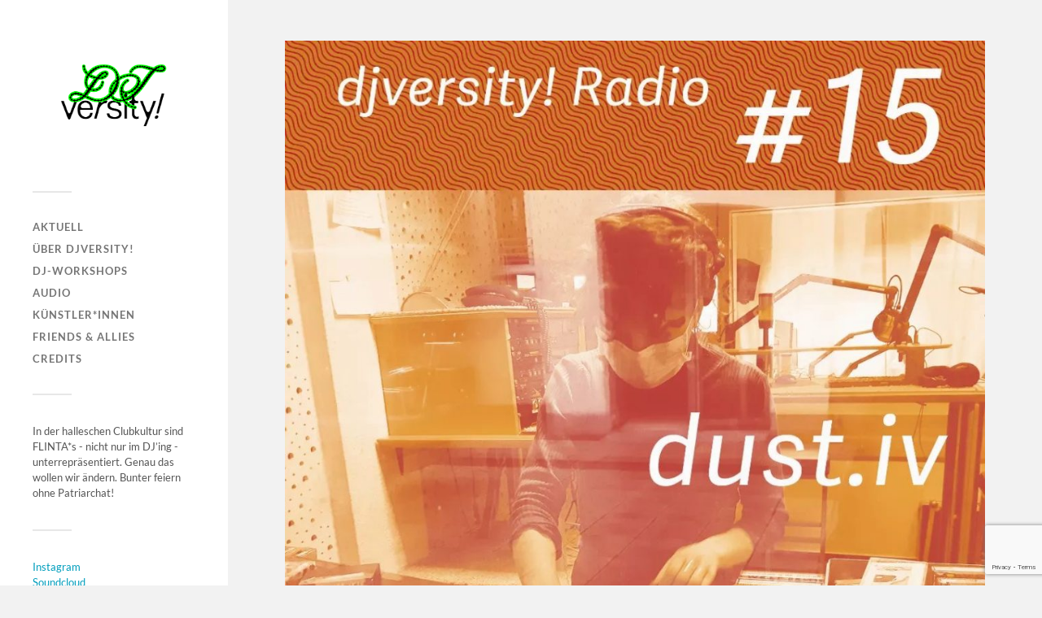

--- FILE ---
content_type: text/html; charset=UTF-8
request_url: http://djversity.de/2022/02/06/djversity-radio-15-mit-dust-iv/
body_size: 8367
content:
<!DOCTYPE html>

<html class="no-js" lang="de">

	<head profile="http://gmpg.org/xfn/11">
		
		<meta http-equiv="Content-Type" content="text/html; charset=UTF-8" />
		<meta name="viewport" content="width=device-width, initial-scale=1.0, maximum-scale=1.0, user-scalable=no" >
		 
		<title>djversity! Radio #15 mit dust.iv &#8211; djversity!</title>
<meta name='robots' content='max-image-preview:large' />
<script>document.documentElement.className = document.documentElement.className.replace("no-js","js");</script>
<link rel="alternate" type="application/rss+xml" title="djversity! &raquo; Feed" href="http://djversity.de/feed/" />
<link rel="alternate" type="application/rss+xml" title="djversity! &raquo; Kommentar-Feed" href="http://djversity.de/comments/feed/" />
<script type="text/javascript">
window._wpemojiSettings = {"baseUrl":"https:\/\/s.w.org\/images\/core\/emoji\/14.0.0\/72x72\/","ext":".png","svgUrl":"https:\/\/s.w.org\/images\/core\/emoji\/14.0.0\/svg\/","svgExt":".svg","source":{"concatemoji":"http:\/\/djversity.de\/wp-includes\/js\/wp-emoji-release.min.js?ver=6.3.7"}};
/*! This file is auto-generated */
!function(i,n){var o,s,e;function c(e){try{var t={supportTests:e,timestamp:(new Date).valueOf()};sessionStorage.setItem(o,JSON.stringify(t))}catch(e){}}function p(e,t,n){e.clearRect(0,0,e.canvas.width,e.canvas.height),e.fillText(t,0,0);var t=new Uint32Array(e.getImageData(0,0,e.canvas.width,e.canvas.height).data),r=(e.clearRect(0,0,e.canvas.width,e.canvas.height),e.fillText(n,0,0),new Uint32Array(e.getImageData(0,0,e.canvas.width,e.canvas.height).data));return t.every(function(e,t){return e===r[t]})}function u(e,t,n){switch(t){case"flag":return n(e,"\ud83c\udff3\ufe0f\u200d\u26a7\ufe0f","\ud83c\udff3\ufe0f\u200b\u26a7\ufe0f")?!1:!n(e,"\ud83c\uddfa\ud83c\uddf3","\ud83c\uddfa\u200b\ud83c\uddf3")&&!n(e,"\ud83c\udff4\udb40\udc67\udb40\udc62\udb40\udc65\udb40\udc6e\udb40\udc67\udb40\udc7f","\ud83c\udff4\u200b\udb40\udc67\u200b\udb40\udc62\u200b\udb40\udc65\u200b\udb40\udc6e\u200b\udb40\udc67\u200b\udb40\udc7f");case"emoji":return!n(e,"\ud83e\udef1\ud83c\udffb\u200d\ud83e\udef2\ud83c\udfff","\ud83e\udef1\ud83c\udffb\u200b\ud83e\udef2\ud83c\udfff")}return!1}function f(e,t,n){var r="undefined"!=typeof WorkerGlobalScope&&self instanceof WorkerGlobalScope?new OffscreenCanvas(300,150):i.createElement("canvas"),a=r.getContext("2d",{willReadFrequently:!0}),o=(a.textBaseline="top",a.font="600 32px Arial",{});return e.forEach(function(e){o[e]=t(a,e,n)}),o}function t(e){var t=i.createElement("script");t.src=e,t.defer=!0,i.head.appendChild(t)}"undefined"!=typeof Promise&&(o="wpEmojiSettingsSupports",s=["flag","emoji"],n.supports={everything:!0,everythingExceptFlag:!0},e=new Promise(function(e){i.addEventListener("DOMContentLoaded",e,{once:!0})}),new Promise(function(t){var n=function(){try{var e=JSON.parse(sessionStorage.getItem(o));if("object"==typeof e&&"number"==typeof e.timestamp&&(new Date).valueOf()<e.timestamp+604800&&"object"==typeof e.supportTests)return e.supportTests}catch(e){}return null}();if(!n){if("undefined"!=typeof Worker&&"undefined"!=typeof OffscreenCanvas&&"undefined"!=typeof URL&&URL.createObjectURL&&"undefined"!=typeof Blob)try{var e="postMessage("+f.toString()+"("+[JSON.stringify(s),u.toString(),p.toString()].join(",")+"));",r=new Blob([e],{type:"text/javascript"}),a=new Worker(URL.createObjectURL(r),{name:"wpTestEmojiSupports"});return void(a.onmessage=function(e){c(n=e.data),a.terminate(),t(n)})}catch(e){}c(n=f(s,u,p))}t(n)}).then(function(e){for(var t in e)n.supports[t]=e[t],n.supports.everything=n.supports.everything&&n.supports[t],"flag"!==t&&(n.supports.everythingExceptFlag=n.supports.everythingExceptFlag&&n.supports[t]);n.supports.everythingExceptFlag=n.supports.everythingExceptFlag&&!n.supports.flag,n.DOMReady=!1,n.readyCallback=function(){n.DOMReady=!0}}).then(function(){return e}).then(function(){var e;n.supports.everything||(n.readyCallback(),(e=n.source||{}).concatemoji?t(e.concatemoji):e.wpemoji&&e.twemoji&&(t(e.twemoji),t(e.wpemoji)))}))}((window,document),window._wpemojiSettings);
</script>
<style type="text/css">
img.wp-smiley,
img.emoji {
	display: inline !important;
	border: none !important;
	box-shadow: none !important;
	height: 1em !important;
	width: 1em !important;
	margin: 0 0.07em !important;
	vertical-align: -0.1em !important;
	background: none !important;
	padding: 0 !important;
}
</style>
	<link rel='stylesheet' id='wp-block-library-css' href='http://djversity.de/wp-includes/css/dist/block-library/style.min.css?ver=6.3.7' type='text/css' media='all' />
<style id='classic-theme-styles-inline-css' type='text/css'>
/*! This file is auto-generated */
.wp-block-button__link{color:#fff;background-color:#32373c;border-radius:9999px;box-shadow:none;text-decoration:none;padding:calc(.667em + 2px) calc(1.333em + 2px);font-size:1.125em}.wp-block-file__button{background:#32373c;color:#fff;text-decoration:none}
</style>
<style id='global-styles-inline-css' type='text/css'>
body{--wp--preset--color--black: #333;--wp--preset--color--cyan-bluish-gray: #abb8c3;--wp--preset--color--white: #fff;--wp--preset--color--pale-pink: #f78da7;--wp--preset--color--vivid-red: #cf2e2e;--wp--preset--color--luminous-vivid-orange: #ff6900;--wp--preset--color--luminous-vivid-amber: #fcb900;--wp--preset--color--light-green-cyan: #7bdcb5;--wp--preset--color--vivid-green-cyan: #00d084;--wp--preset--color--pale-cyan-blue: #8ed1fc;--wp--preset--color--vivid-cyan-blue: #0693e3;--wp--preset--color--vivid-purple: #9b51e0;--wp--preset--color--accent: #019EBD;--wp--preset--color--dark-gray: #444;--wp--preset--color--medium-gray: #666;--wp--preset--color--light-gray: #767676;--wp--preset--gradient--vivid-cyan-blue-to-vivid-purple: linear-gradient(135deg,rgba(6,147,227,1) 0%,rgb(155,81,224) 100%);--wp--preset--gradient--light-green-cyan-to-vivid-green-cyan: linear-gradient(135deg,rgb(122,220,180) 0%,rgb(0,208,130) 100%);--wp--preset--gradient--luminous-vivid-amber-to-luminous-vivid-orange: linear-gradient(135deg,rgba(252,185,0,1) 0%,rgba(255,105,0,1) 100%);--wp--preset--gradient--luminous-vivid-orange-to-vivid-red: linear-gradient(135deg,rgba(255,105,0,1) 0%,rgb(207,46,46) 100%);--wp--preset--gradient--very-light-gray-to-cyan-bluish-gray: linear-gradient(135deg,rgb(238,238,238) 0%,rgb(169,184,195) 100%);--wp--preset--gradient--cool-to-warm-spectrum: linear-gradient(135deg,rgb(74,234,220) 0%,rgb(151,120,209) 20%,rgb(207,42,186) 40%,rgb(238,44,130) 60%,rgb(251,105,98) 80%,rgb(254,248,76) 100%);--wp--preset--gradient--blush-light-purple: linear-gradient(135deg,rgb(255,206,236) 0%,rgb(152,150,240) 100%);--wp--preset--gradient--blush-bordeaux: linear-gradient(135deg,rgb(254,205,165) 0%,rgb(254,45,45) 50%,rgb(107,0,62) 100%);--wp--preset--gradient--luminous-dusk: linear-gradient(135deg,rgb(255,203,112) 0%,rgb(199,81,192) 50%,rgb(65,88,208) 100%);--wp--preset--gradient--pale-ocean: linear-gradient(135deg,rgb(255,245,203) 0%,rgb(182,227,212) 50%,rgb(51,167,181) 100%);--wp--preset--gradient--electric-grass: linear-gradient(135deg,rgb(202,248,128) 0%,rgb(113,206,126) 100%);--wp--preset--gradient--midnight: linear-gradient(135deg,rgb(2,3,129) 0%,rgb(40,116,252) 100%);--wp--preset--font-size--small: 16px;--wp--preset--font-size--medium: 20px;--wp--preset--font-size--large: 24px;--wp--preset--font-size--x-large: 42px;--wp--preset--font-size--normal: 18px;--wp--preset--font-size--larger: 27px;--wp--preset--spacing--20: 0.44rem;--wp--preset--spacing--30: 0.67rem;--wp--preset--spacing--40: 1rem;--wp--preset--spacing--50: 1.5rem;--wp--preset--spacing--60: 2.25rem;--wp--preset--spacing--70: 3.38rem;--wp--preset--spacing--80: 5.06rem;--wp--preset--shadow--natural: 6px 6px 9px rgba(0, 0, 0, 0.2);--wp--preset--shadow--deep: 12px 12px 50px rgba(0, 0, 0, 0.4);--wp--preset--shadow--sharp: 6px 6px 0px rgba(0, 0, 0, 0.2);--wp--preset--shadow--outlined: 6px 6px 0px -3px rgba(255, 255, 255, 1), 6px 6px rgba(0, 0, 0, 1);--wp--preset--shadow--crisp: 6px 6px 0px rgba(0, 0, 0, 1);}:where(.is-layout-flex){gap: 0.5em;}:where(.is-layout-grid){gap: 0.5em;}body .is-layout-flow > .alignleft{float: left;margin-inline-start: 0;margin-inline-end: 2em;}body .is-layout-flow > .alignright{float: right;margin-inline-start: 2em;margin-inline-end: 0;}body .is-layout-flow > .aligncenter{margin-left: auto !important;margin-right: auto !important;}body .is-layout-constrained > .alignleft{float: left;margin-inline-start: 0;margin-inline-end: 2em;}body .is-layout-constrained > .alignright{float: right;margin-inline-start: 2em;margin-inline-end: 0;}body .is-layout-constrained > .aligncenter{margin-left: auto !important;margin-right: auto !important;}body .is-layout-constrained > :where(:not(.alignleft):not(.alignright):not(.alignfull)){max-width: var(--wp--style--global--content-size);margin-left: auto !important;margin-right: auto !important;}body .is-layout-constrained > .alignwide{max-width: var(--wp--style--global--wide-size);}body .is-layout-flex{display: flex;}body .is-layout-flex{flex-wrap: wrap;align-items: center;}body .is-layout-flex > *{margin: 0;}body .is-layout-grid{display: grid;}body .is-layout-grid > *{margin: 0;}:where(.wp-block-columns.is-layout-flex){gap: 2em;}:where(.wp-block-columns.is-layout-grid){gap: 2em;}:where(.wp-block-post-template.is-layout-flex){gap: 1.25em;}:where(.wp-block-post-template.is-layout-grid){gap: 1.25em;}.has-black-color{color: var(--wp--preset--color--black) !important;}.has-cyan-bluish-gray-color{color: var(--wp--preset--color--cyan-bluish-gray) !important;}.has-white-color{color: var(--wp--preset--color--white) !important;}.has-pale-pink-color{color: var(--wp--preset--color--pale-pink) !important;}.has-vivid-red-color{color: var(--wp--preset--color--vivid-red) !important;}.has-luminous-vivid-orange-color{color: var(--wp--preset--color--luminous-vivid-orange) !important;}.has-luminous-vivid-amber-color{color: var(--wp--preset--color--luminous-vivid-amber) !important;}.has-light-green-cyan-color{color: var(--wp--preset--color--light-green-cyan) !important;}.has-vivid-green-cyan-color{color: var(--wp--preset--color--vivid-green-cyan) !important;}.has-pale-cyan-blue-color{color: var(--wp--preset--color--pale-cyan-blue) !important;}.has-vivid-cyan-blue-color{color: var(--wp--preset--color--vivid-cyan-blue) !important;}.has-vivid-purple-color{color: var(--wp--preset--color--vivid-purple) !important;}.has-black-background-color{background-color: var(--wp--preset--color--black) !important;}.has-cyan-bluish-gray-background-color{background-color: var(--wp--preset--color--cyan-bluish-gray) !important;}.has-white-background-color{background-color: var(--wp--preset--color--white) !important;}.has-pale-pink-background-color{background-color: var(--wp--preset--color--pale-pink) !important;}.has-vivid-red-background-color{background-color: var(--wp--preset--color--vivid-red) !important;}.has-luminous-vivid-orange-background-color{background-color: var(--wp--preset--color--luminous-vivid-orange) !important;}.has-luminous-vivid-amber-background-color{background-color: var(--wp--preset--color--luminous-vivid-amber) !important;}.has-light-green-cyan-background-color{background-color: var(--wp--preset--color--light-green-cyan) !important;}.has-vivid-green-cyan-background-color{background-color: var(--wp--preset--color--vivid-green-cyan) !important;}.has-pale-cyan-blue-background-color{background-color: var(--wp--preset--color--pale-cyan-blue) !important;}.has-vivid-cyan-blue-background-color{background-color: var(--wp--preset--color--vivid-cyan-blue) !important;}.has-vivid-purple-background-color{background-color: var(--wp--preset--color--vivid-purple) !important;}.has-black-border-color{border-color: var(--wp--preset--color--black) !important;}.has-cyan-bluish-gray-border-color{border-color: var(--wp--preset--color--cyan-bluish-gray) !important;}.has-white-border-color{border-color: var(--wp--preset--color--white) !important;}.has-pale-pink-border-color{border-color: var(--wp--preset--color--pale-pink) !important;}.has-vivid-red-border-color{border-color: var(--wp--preset--color--vivid-red) !important;}.has-luminous-vivid-orange-border-color{border-color: var(--wp--preset--color--luminous-vivid-orange) !important;}.has-luminous-vivid-amber-border-color{border-color: var(--wp--preset--color--luminous-vivid-amber) !important;}.has-light-green-cyan-border-color{border-color: var(--wp--preset--color--light-green-cyan) !important;}.has-vivid-green-cyan-border-color{border-color: var(--wp--preset--color--vivid-green-cyan) !important;}.has-pale-cyan-blue-border-color{border-color: var(--wp--preset--color--pale-cyan-blue) !important;}.has-vivid-cyan-blue-border-color{border-color: var(--wp--preset--color--vivid-cyan-blue) !important;}.has-vivid-purple-border-color{border-color: var(--wp--preset--color--vivid-purple) !important;}.has-vivid-cyan-blue-to-vivid-purple-gradient-background{background: var(--wp--preset--gradient--vivid-cyan-blue-to-vivid-purple) !important;}.has-light-green-cyan-to-vivid-green-cyan-gradient-background{background: var(--wp--preset--gradient--light-green-cyan-to-vivid-green-cyan) !important;}.has-luminous-vivid-amber-to-luminous-vivid-orange-gradient-background{background: var(--wp--preset--gradient--luminous-vivid-amber-to-luminous-vivid-orange) !important;}.has-luminous-vivid-orange-to-vivid-red-gradient-background{background: var(--wp--preset--gradient--luminous-vivid-orange-to-vivid-red) !important;}.has-very-light-gray-to-cyan-bluish-gray-gradient-background{background: var(--wp--preset--gradient--very-light-gray-to-cyan-bluish-gray) !important;}.has-cool-to-warm-spectrum-gradient-background{background: var(--wp--preset--gradient--cool-to-warm-spectrum) !important;}.has-blush-light-purple-gradient-background{background: var(--wp--preset--gradient--blush-light-purple) !important;}.has-blush-bordeaux-gradient-background{background: var(--wp--preset--gradient--blush-bordeaux) !important;}.has-luminous-dusk-gradient-background{background: var(--wp--preset--gradient--luminous-dusk) !important;}.has-pale-ocean-gradient-background{background: var(--wp--preset--gradient--pale-ocean) !important;}.has-electric-grass-gradient-background{background: var(--wp--preset--gradient--electric-grass) !important;}.has-midnight-gradient-background{background: var(--wp--preset--gradient--midnight) !important;}.has-small-font-size{font-size: var(--wp--preset--font-size--small) !important;}.has-medium-font-size{font-size: var(--wp--preset--font-size--medium) !important;}.has-large-font-size{font-size: var(--wp--preset--font-size--large) !important;}.has-x-large-font-size{font-size: var(--wp--preset--font-size--x-large) !important;}
.wp-block-navigation a:where(:not(.wp-element-button)){color: inherit;}
:where(.wp-block-post-template.is-layout-flex){gap: 1.25em;}:where(.wp-block-post-template.is-layout-grid){gap: 1.25em;}
:where(.wp-block-columns.is-layout-flex){gap: 2em;}:where(.wp-block-columns.is-layout-grid){gap: 2em;}
.wp-block-pullquote{font-size: 1.5em;line-height: 1.6;}
</style>
<link rel='stylesheet' id='contact-form-7-css' href='http://djversity.de/wp-content/plugins/contact-form-7/includes/css/styles.css?ver=5.8' type='text/css' media='all' />
<link rel='stylesheet' id='fukasawa_googleFonts-css' href='http://djversity.de/wp-content/themes/fukasawa/assets/css/fonts.css?ver=6.3.7' type='text/css' media='all' />
<link rel='stylesheet' id='fukasawa_genericons-css' href='http://djversity.de/wp-content/themes/fukasawa/assets/fonts/genericons/genericons.css?ver=6.3.7' type='text/css' media='all' />
<link rel='stylesheet' id='fukasawa_style-css' href='http://djversity.de/wp-content/themes/fukasawa/style.css' type='text/css' media='all' />
<script type='text/javascript' src='http://djversity.de/wp-includes/js/jquery/jquery.min.js?ver=3.7.0' id='jquery-core-js'></script>
<script type='text/javascript' src='http://djversity.de/wp-includes/js/jquery/jquery-migrate.min.js?ver=3.4.1' id='jquery-migrate-js'></script>
<script type='text/javascript' src='http://djversity.de/wp-content/themes/fukasawa/assets/js/flexslider.js?ver=1' id='fukasawa_flexslider-js'></script>
<link rel="https://api.w.org/" href="http://djversity.de/wp-json/" /><link rel="alternate" type="application/json" href="http://djversity.de/wp-json/wp/v2/posts/636" /><link rel="EditURI" type="application/rsd+xml" title="RSD" href="http://djversity.de/xmlrpc.php?rsd" />
<meta name="generator" content="WordPress 6.3.7" />
<link rel="canonical" href="http://djversity.de/2022/02/06/djversity-radio-15-mit-dust-iv/" />
<link rel='shortlink' href='http://djversity.de/?p=636' />
<link rel="alternate" type="application/json+oembed" href="http://djversity.de/wp-json/oembed/1.0/embed?url=http%3A%2F%2Fdjversity.de%2F2022%2F02%2F06%2Fdjversity-radio-15-mit-dust-iv%2F" />
<link rel="alternate" type="text/xml+oembed" href="http://djversity.de/wp-json/oembed/1.0/embed?url=http%3A%2F%2Fdjversity.de%2F2022%2F02%2F06%2Fdjversity-radio-15-mit-dust-iv%2F&#038;format=xml" />
		<script>
			var jabvfcr = {
				selector: "[id='colophon'] > * > * > * > * > *",
				manipulation: "html",
				html: "<p style=\"text-align: center;\">© 2021 <a href=\"https://djversity.de/\">djversity</a> | <a href=\"https://djversity.de/impressum/\">Impressum</a> | <a href=\"https://djversity.de/impressum/\">Datenschutz</a> | <a href=\"https://djversity.de/impressum/\">Kontakt</a></p>"
			};
		</script>
		<!-- Customizer CSS --><style type="text/css"></style><!--/Customizer CSS--><link rel="icon" href="http://djversity.de/wp-content/uploads/2023/08/cropped-DYVersity_InstagramLogo-32x32.jpg" sizes="32x32" />
<link rel="icon" href="http://djversity.de/wp-content/uploads/2023/08/cropped-DYVersity_InstagramLogo-192x192.jpg" sizes="192x192" />
<link rel="apple-touch-icon" href="http://djversity.de/wp-content/uploads/2023/08/cropped-DYVersity_InstagramLogo-180x180.jpg" />
<meta name="msapplication-TileImage" content="http://djversity.de/wp-content/uploads/2023/08/cropped-DYVersity_InstagramLogo-270x270.jpg" />
	
	</head>
	
	<body class="post-template-default single single-post postid-636 single-format-standard wp-custom-logo wp-is-not-mobile">

		
		<a class="skip-link button" href="#site-content">Zum Inhalt springen</a>
	
		<div class="mobile-navigation">
	
			<ul class="mobile-menu">
						
				<li id="menu-item-272" class="menu-item menu-item-type-custom menu-item-object-custom menu-item-home menu-item-272"><a href="http://djversity.de">AKTUELL</a></li>
<li id="menu-item-276" class="menu-item menu-item-type-post_type menu-item-object-page menu-item-276"><a href="http://djversity.de/ueber/">ÜBER DJVERSITY!</a></li>
<li id="menu-item-275" class="menu-item menu-item-type-post_type menu-item-object-page menu-item-275"><a href="http://djversity.de/workshops/">DJ-WORKSHOPS</a></li>
<li id="menu-item-624" class="menu-item menu-item-type-custom menu-item-object-custom menu-item-624"><a href="https://djversity.de/category/audio/">AUDIO</a></li>
<li id="menu-item-273" class="menu-item menu-item-type-post_type menu-item-object-page menu-item-273"><a href="http://djversity.de/kuenstlerinnen/">KÜNSTLER*INNEN</a></li>
<li id="menu-item-826" class="menu-item menu-item-type-post_type menu-item-object-page menu-item-826"><a href="http://djversity.de/friends/">FRIENDS &#038; ALLIES</a></li>
<li id="menu-item-271" class="menu-item menu-item-type-post_type menu-item-object-page menu-item-271"><a href="http://djversity.de/impressum/">CREDITS</a></li>
				
			 </ul>
		 
		</div><!-- .mobile-navigation -->
	
		<div class="sidebar">
		
						
		        <div class="blog-logo">
					<a href="http://djversity.de/" rel="home">
		        		<img src="http://djversity.de/wp-content/uploads/2023/08/cropped-DYVersity_LogoRGB.png" />
					</a>
					<span class="screen-reader-text">djversity!</span>
		        </div>
		
						
			<button type="button" class="nav-toggle">
			
				<div class="bars">
					<div class="bar"></div>
					<div class="bar"></div>
					<div class="bar"></div>
				</div>
				
				<p>
					<span class="menu">Menü</span>
					<span class="close">Schließen</span>
				</p>
			
			</button>
			
			<ul class="main-menu">
				<li id="menu-item-272" class="menu-item menu-item-type-custom menu-item-object-custom menu-item-home menu-item-272"><a href="http://djversity.de">AKTUELL</a></li>
<li id="menu-item-276" class="menu-item menu-item-type-post_type menu-item-object-page menu-item-276"><a href="http://djversity.de/ueber/">ÜBER DJVERSITY!</a></li>
<li id="menu-item-275" class="menu-item menu-item-type-post_type menu-item-object-page menu-item-275"><a href="http://djversity.de/workshops/">DJ-WORKSHOPS</a></li>
<li id="menu-item-624" class="menu-item menu-item-type-custom menu-item-object-custom menu-item-624"><a href="https://djversity.de/category/audio/">AUDIO</a></li>
<li id="menu-item-273" class="menu-item menu-item-type-post_type menu-item-object-page menu-item-273"><a href="http://djversity.de/kuenstlerinnen/">KÜNSTLER*INNEN</a></li>
<li id="menu-item-826" class="menu-item menu-item-type-post_type menu-item-object-page menu-item-826"><a href="http://djversity.de/friends/">FRIENDS &#038; ALLIES</a></li>
<li id="menu-item-271" class="menu-item menu-item-type-post_type menu-item-object-page menu-item-271"><a href="http://djversity.de/impressum/">CREDITS</a></li>
			</ul><!-- .main-menu -->

							<div class="widgets">
					<div id="block-8" class="widget widget_block widget_text"><div class="widget-content clear">
<p>In der halleschen Clubkultur sind FLINTA*s - nicht nur im DJ’ing - unterrepräsentiert. Genau das wollen wir ändern. Bunter feiern ohne Patriarchat!</p>
</div></div><div id="block-9" class="widget widget_block widget_text"><div class="widget-content clear">
<p><a rel="noreferrer noopener" href="http://www.instagram.com/djversity/" target="_blank">Instagram</a><br><a rel="noreferrer noopener" href="http://www.soundcloud.com/djversity" target="_blank">Soundcloud</a><br><a rel="noreferrer noopener" href="https://open.spotify.com/show/1MTpy3YwIvGKLLh6GfEi85?si=fYm4gg4gSvCjB7lhPaLdPg&amp;nd=1" target="_blank">Spotify</a></p>
</div></div><div id="block-5" class="widget widget_block widget_text"><div class="widget-content clear">
<p><a href="http://djversity.de/impressum/">Impressum</a><br><a href="http://djversity.de/impressum/">Datenschutz</a></p>
</div></div>				</div><!-- .widgets -->
			
			<div class="credits">
				<p>&copy; 2026 <a href="http://djversity.de/">djversity!</a>.</p>
				<p>Präsentiert von <a href="https://wordpress.org">WordPress</a>.</p>
				<p>Theme von <a href="https://andersnoren.se">Anders Nor&eacute;n</a>.</p>
			</div><!-- .credits -->
							
		</div><!-- .sidebar -->
	
		<main class="wrapper" id="site-content">
<div class="content thin">
											        
				
			<article id="post-636" class="entry post single post-636 type-post status-publish format-standard has-post-thumbnail hentry category-audio">
			
											
						<figure class="featured-media clear">
							<img width="973" height="973" src="http://djversity.de/wp-content/uploads/2022/03/32C0F8F9-4D56-464F-AACA-3AA8C5EBBC4D.jpeg" class="attachment-post-image size-post-image wp-post-image" alt="" decoding="async" fetchpriority="high" srcset="http://djversity.de/wp-content/uploads/2022/03/32C0F8F9-4D56-464F-AACA-3AA8C5EBBC4D.jpeg 1080w, http://djversity.de/wp-content/uploads/2022/03/32C0F8F9-4D56-464F-AACA-3AA8C5EBBC4D-300x300.jpeg 300w, http://djversity.de/wp-content/uploads/2022/03/32C0F8F9-4D56-464F-AACA-3AA8C5EBBC4D-1024x1024.jpeg 1024w, http://djversity.de/wp-content/uploads/2022/03/32C0F8F9-4D56-464F-AACA-3AA8C5EBBC4D-150x150.jpeg 150w, http://djversity.de/wp-content/uploads/2022/03/32C0F8F9-4D56-464F-AACA-3AA8C5EBBC4D-768x768.jpeg 768w, http://djversity.de/wp-content/uploads/2022/03/32C0F8F9-4D56-464F-AACA-3AA8C5EBBC4D-600x600.jpeg 600w" sizes="(max-width: 973px) 100vw, 973px" />						</figure><!-- .featured-media -->
							
					
								
				<div class="post-inner">
					
					<header class="post-header">

						<h1 class="post-title">djversity! Radio #15 mit dust.iv</h1>
					</header><!-- .post-header -->
						
					<div class="post-content entry-content">
					
						
<p>Vinyl oder MP3? Das ist die häufigste Frage, wenn es um die Auflege-Technik von DJs geht. &#8222;Weder noch&#8220;, wäre die Antwort von Iva aka dust.iv. Die Hallesche Performance-Künstlerin legt nämlich mit Kassetten auf &#8211; jawohl! Wir haben mit ihr darüber gesprochen, wie sie das eigentlich macht und was sie an dem Medium Tonband so reizt. Außerdem wurden wir mitgenommen auf eine wundersame Soundreise zwischen Noise, Punk und Ambient. Hier geht es übrigens zu Ivas Album &#8222;sounds of mnemosyne&#8220;: dustiv.bandcamp.com/</p>


<p><iframe width="100%" height="300" scrolling="no" frameborder="no" allow="autoplay" src="https://w.soundcloud.com/player/?url=https%3A//api.soundcloud.com/tracks/1226980885&amp;color=%23ff5500&amp;auto_play=false&amp;hide_related=false&amp;show_comments=true&amp;show_user=true&amp;show_reposts=false&amp;show_teaser=true&amp;visual=true"></iframe></p>
<div style="font-size: 10px; color: #cccccc;line-break: anywhere;word-break: normal;overflow: hidden;white-space: nowrap;text-overflow: ellipsis; font-family: Interstate,Lucida Grande,Lucida Sans Unicode,Lucida Sans,Garuda,Verdana,Tahoma,sans-serif;font-weight: 100;"><a href="https://soundcloud.com/djversity" title="djversity!" target="_blank" style="color: #cccccc; text-decoration: none;" rel="noopener">djversity!</a> · <a href="https://soundcloud.com/djversity/radio-15-dustiv-komplette-sendung" title="Radio #15 - dust.iv (komplette Sendung)" target="_blank" style="color: #cccccc; text-decoration: none;" rel="noopener">Radio #15 &#8211; dust.iv (komplette Sendung)</a></div>					
					</div><!-- .post-content -->

										
						<div class="post-meta-bottom clear">

													
								<ul>
									<li class="post-date"><a href="http://djversity.de/2022/02/06/djversity-radio-15-mit-dust-iv/">6. Februar 2022</a></li>

																			<li class="post-categories">in <a href="http://djversity.de/category/audio/" rel="category tag">Audio</a></li>
									
									
																	</ul>

														
						</div><!-- .post-meta-bottom -->

									
				</div><!-- .post-inner -->

								
					<div class="post-navigation clear">

													<a class="post-nav-prev" href="http://djversity.de/2022/02/01/djversity-crowdfunding/">
								<p>&larr; Vorheriger Beitrag</p>
							</a>
												
													<a class="post-nav-next" href="http://djversity.de/2022/03/06/djversity-radio-special-mix-make-love-not-war-by-aura-hustling/">					
								<p>Nächster Beitrag &rarr;</p>
							</a>
											
					</div><!-- .post-navigation -->

							
			</article><!-- .post -->
																
			
</div><!-- .content -->
		
		</main><!-- .wrapper -->

		<script type='text/javascript' src='http://djversity.de/wp-content/plugins/contact-form-7/includes/swv/js/index.js?ver=5.8' id='swv-js'></script>
<script type='text/javascript' id='contact-form-7-js-extra'>
/* <![CDATA[ */
var wpcf7 = {"api":{"root":"http:\/\/djversity.de\/wp-json\/","namespace":"contact-form-7\/v1"}};
/* ]]> */
</script>
<script type='text/javascript' src='http://djversity.de/wp-content/plugins/contact-form-7/includes/js/index.js?ver=5.8' id='contact-form-7-js'></script>
<script type='text/javascript' src='http://djversity.de/wp-includes/js/imagesloaded.min.js?ver=4.1.4' id='imagesloaded-js'></script>
<script type='text/javascript' src='http://djversity.de/wp-includes/js/masonry.min.js?ver=4.2.2' id='masonry-js'></script>
<script type='text/javascript' src='http://djversity.de/wp-content/themes/fukasawa/assets/js/global.js' id='fukasawa_global-js'></script>
<script type='text/javascript' src='http://djversity.de/wp-includes/js/comment-reply.min.js?ver=6.3.7' id='comment-reply-js'></script>
<script type='text/javascript' src='https://www.google.com/recaptcha/api.js?render=6LdVFxAmAAAAAN03JP2U_nxre2DsdJaaSZAlpLam&#038;ver=3.0' id='google-recaptcha-js'></script>
<script type='text/javascript' src='http://djversity.de/wp-includes/js/dist/vendor/wp-polyfill-inert.min.js?ver=3.1.2' id='wp-polyfill-inert-js'></script>
<script type='text/javascript' src='http://djversity.de/wp-includes/js/dist/vendor/regenerator-runtime.min.js?ver=0.13.11' id='regenerator-runtime-js'></script>
<script type='text/javascript' src='http://djversity.de/wp-includes/js/dist/vendor/wp-polyfill.min.js?ver=3.15.0' id='wp-polyfill-js'></script>
<script type='text/javascript' id='wpcf7-recaptcha-js-extra'>
/* <![CDATA[ */
var wpcf7_recaptcha = {"sitekey":"6LdVFxAmAAAAAN03JP2U_nxre2DsdJaaSZAlpLam","actions":{"homepage":"homepage","contactform":"contactform"}};
/* ]]> */
</script>
<script type='text/javascript' src='http://djversity.de/wp-content/plugins/contact-form-7/modules/recaptcha/index.js?ver=5.8' id='wpcf7-recaptcha-js'></script>
<script type='text/javascript' src='http://djversity.de/wp-content/plugins/visual-footer-credit-remover/script.js?ver=6.3.7' id='jabvfcr_script-js'></script>

	</body>
</html>

--- FILE ---
content_type: text/html; charset=utf-8
request_url: https://www.google.com/recaptcha/api2/anchor?ar=1&k=6LdVFxAmAAAAAN03JP2U_nxre2DsdJaaSZAlpLam&co=aHR0cDovL2RqdmVyc2l0eS5kZTo4MA..&hl=en&v=PoyoqOPhxBO7pBk68S4YbpHZ&size=invisible&anchor-ms=20000&execute-ms=30000&cb=4e2t0wg7kl8m
body_size: 48715
content:
<!DOCTYPE HTML><html dir="ltr" lang="en"><head><meta http-equiv="Content-Type" content="text/html; charset=UTF-8">
<meta http-equiv="X-UA-Compatible" content="IE=edge">
<title>reCAPTCHA</title>
<style type="text/css">
/* cyrillic-ext */
@font-face {
  font-family: 'Roboto';
  font-style: normal;
  font-weight: 400;
  font-stretch: 100%;
  src: url(//fonts.gstatic.com/s/roboto/v48/KFO7CnqEu92Fr1ME7kSn66aGLdTylUAMa3GUBHMdazTgWw.woff2) format('woff2');
  unicode-range: U+0460-052F, U+1C80-1C8A, U+20B4, U+2DE0-2DFF, U+A640-A69F, U+FE2E-FE2F;
}
/* cyrillic */
@font-face {
  font-family: 'Roboto';
  font-style: normal;
  font-weight: 400;
  font-stretch: 100%;
  src: url(//fonts.gstatic.com/s/roboto/v48/KFO7CnqEu92Fr1ME7kSn66aGLdTylUAMa3iUBHMdazTgWw.woff2) format('woff2');
  unicode-range: U+0301, U+0400-045F, U+0490-0491, U+04B0-04B1, U+2116;
}
/* greek-ext */
@font-face {
  font-family: 'Roboto';
  font-style: normal;
  font-weight: 400;
  font-stretch: 100%;
  src: url(//fonts.gstatic.com/s/roboto/v48/KFO7CnqEu92Fr1ME7kSn66aGLdTylUAMa3CUBHMdazTgWw.woff2) format('woff2');
  unicode-range: U+1F00-1FFF;
}
/* greek */
@font-face {
  font-family: 'Roboto';
  font-style: normal;
  font-weight: 400;
  font-stretch: 100%;
  src: url(//fonts.gstatic.com/s/roboto/v48/KFO7CnqEu92Fr1ME7kSn66aGLdTylUAMa3-UBHMdazTgWw.woff2) format('woff2');
  unicode-range: U+0370-0377, U+037A-037F, U+0384-038A, U+038C, U+038E-03A1, U+03A3-03FF;
}
/* math */
@font-face {
  font-family: 'Roboto';
  font-style: normal;
  font-weight: 400;
  font-stretch: 100%;
  src: url(//fonts.gstatic.com/s/roboto/v48/KFO7CnqEu92Fr1ME7kSn66aGLdTylUAMawCUBHMdazTgWw.woff2) format('woff2');
  unicode-range: U+0302-0303, U+0305, U+0307-0308, U+0310, U+0312, U+0315, U+031A, U+0326-0327, U+032C, U+032F-0330, U+0332-0333, U+0338, U+033A, U+0346, U+034D, U+0391-03A1, U+03A3-03A9, U+03B1-03C9, U+03D1, U+03D5-03D6, U+03F0-03F1, U+03F4-03F5, U+2016-2017, U+2034-2038, U+203C, U+2040, U+2043, U+2047, U+2050, U+2057, U+205F, U+2070-2071, U+2074-208E, U+2090-209C, U+20D0-20DC, U+20E1, U+20E5-20EF, U+2100-2112, U+2114-2115, U+2117-2121, U+2123-214F, U+2190, U+2192, U+2194-21AE, U+21B0-21E5, U+21F1-21F2, U+21F4-2211, U+2213-2214, U+2216-22FF, U+2308-230B, U+2310, U+2319, U+231C-2321, U+2336-237A, U+237C, U+2395, U+239B-23B7, U+23D0, U+23DC-23E1, U+2474-2475, U+25AF, U+25B3, U+25B7, U+25BD, U+25C1, U+25CA, U+25CC, U+25FB, U+266D-266F, U+27C0-27FF, U+2900-2AFF, U+2B0E-2B11, U+2B30-2B4C, U+2BFE, U+3030, U+FF5B, U+FF5D, U+1D400-1D7FF, U+1EE00-1EEFF;
}
/* symbols */
@font-face {
  font-family: 'Roboto';
  font-style: normal;
  font-weight: 400;
  font-stretch: 100%;
  src: url(//fonts.gstatic.com/s/roboto/v48/KFO7CnqEu92Fr1ME7kSn66aGLdTylUAMaxKUBHMdazTgWw.woff2) format('woff2');
  unicode-range: U+0001-000C, U+000E-001F, U+007F-009F, U+20DD-20E0, U+20E2-20E4, U+2150-218F, U+2190, U+2192, U+2194-2199, U+21AF, U+21E6-21F0, U+21F3, U+2218-2219, U+2299, U+22C4-22C6, U+2300-243F, U+2440-244A, U+2460-24FF, U+25A0-27BF, U+2800-28FF, U+2921-2922, U+2981, U+29BF, U+29EB, U+2B00-2BFF, U+4DC0-4DFF, U+FFF9-FFFB, U+10140-1018E, U+10190-1019C, U+101A0, U+101D0-101FD, U+102E0-102FB, U+10E60-10E7E, U+1D2C0-1D2D3, U+1D2E0-1D37F, U+1F000-1F0FF, U+1F100-1F1AD, U+1F1E6-1F1FF, U+1F30D-1F30F, U+1F315, U+1F31C, U+1F31E, U+1F320-1F32C, U+1F336, U+1F378, U+1F37D, U+1F382, U+1F393-1F39F, U+1F3A7-1F3A8, U+1F3AC-1F3AF, U+1F3C2, U+1F3C4-1F3C6, U+1F3CA-1F3CE, U+1F3D4-1F3E0, U+1F3ED, U+1F3F1-1F3F3, U+1F3F5-1F3F7, U+1F408, U+1F415, U+1F41F, U+1F426, U+1F43F, U+1F441-1F442, U+1F444, U+1F446-1F449, U+1F44C-1F44E, U+1F453, U+1F46A, U+1F47D, U+1F4A3, U+1F4B0, U+1F4B3, U+1F4B9, U+1F4BB, U+1F4BF, U+1F4C8-1F4CB, U+1F4D6, U+1F4DA, U+1F4DF, U+1F4E3-1F4E6, U+1F4EA-1F4ED, U+1F4F7, U+1F4F9-1F4FB, U+1F4FD-1F4FE, U+1F503, U+1F507-1F50B, U+1F50D, U+1F512-1F513, U+1F53E-1F54A, U+1F54F-1F5FA, U+1F610, U+1F650-1F67F, U+1F687, U+1F68D, U+1F691, U+1F694, U+1F698, U+1F6AD, U+1F6B2, U+1F6B9-1F6BA, U+1F6BC, U+1F6C6-1F6CF, U+1F6D3-1F6D7, U+1F6E0-1F6EA, U+1F6F0-1F6F3, U+1F6F7-1F6FC, U+1F700-1F7FF, U+1F800-1F80B, U+1F810-1F847, U+1F850-1F859, U+1F860-1F887, U+1F890-1F8AD, U+1F8B0-1F8BB, U+1F8C0-1F8C1, U+1F900-1F90B, U+1F93B, U+1F946, U+1F984, U+1F996, U+1F9E9, U+1FA00-1FA6F, U+1FA70-1FA7C, U+1FA80-1FA89, U+1FA8F-1FAC6, U+1FACE-1FADC, U+1FADF-1FAE9, U+1FAF0-1FAF8, U+1FB00-1FBFF;
}
/* vietnamese */
@font-face {
  font-family: 'Roboto';
  font-style: normal;
  font-weight: 400;
  font-stretch: 100%;
  src: url(//fonts.gstatic.com/s/roboto/v48/KFO7CnqEu92Fr1ME7kSn66aGLdTylUAMa3OUBHMdazTgWw.woff2) format('woff2');
  unicode-range: U+0102-0103, U+0110-0111, U+0128-0129, U+0168-0169, U+01A0-01A1, U+01AF-01B0, U+0300-0301, U+0303-0304, U+0308-0309, U+0323, U+0329, U+1EA0-1EF9, U+20AB;
}
/* latin-ext */
@font-face {
  font-family: 'Roboto';
  font-style: normal;
  font-weight: 400;
  font-stretch: 100%;
  src: url(//fonts.gstatic.com/s/roboto/v48/KFO7CnqEu92Fr1ME7kSn66aGLdTylUAMa3KUBHMdazTgWw.woff2) format('woff2');
  unicode-range: U+0100-02BA, U+02BD-02C5, U+02C7-02CC, U+02CE-02D7, U+02DD-02FF, U+0304, U+0308, U+0329, U+1D00-1DBF, U+1E00-1E9F, U+1EF2-1EFF, U+2020, U+20A0-20AB, U+20AD-20C0, U+2113, U+2C60-2C7F, U+A720-A7FF;
}
/* latin */
@font-face {
  font-family: 'Roboto';
  font-style: normal;
  font-weight: 400;
  font-stretch: 100%;
  src: url(//fonts.gstatic.com/s/roboto/v48/KFO7CnqEu92Fr1ME7kSn66aGLdTylUAMa3yUBHMdazQ.woff2) format('woff2');
  unicode-range: U+0000-00FF, U+0131, U+0152-0153, U+02BB-02BC, U+02C6, U+02DA, U+02DC, U+0304, U+0308, U+0329, U+2000-206F, U+20AC, U+2122, U+2191, U+2193, U+2212, U+2215, U+FEFF, U+FFFD;
}
/* cyrillic-ext */
@font-face {
  font-family: 'Roboto';
  font-style: normal;
  font-weight: 500;
  font-stretch: 100%;
  src: url(//fonts.gstatic.com/s/roboto/v48/KFO7CnqEu92Fr1ME7kSn66aGLdTylUAMa3GUBHMdazTgWw.woff2) format('woff2');
  unicode-range: U+0460-052F, U+1C80-1C8A, U+20B4, U+2DE0-2DFF, U+A640-A69F, U+FE2E-FE2F;
}
/* cyrillic */
@font-face {
  font-family: 'Roboto';
  font-style: normal;
  font-weight: 500;
  font-stretch: 100%;
  src: url(//fonts.gstatic.com/s/roboto/v48/KFO7CnqEu92Fr1ME7kSn66aGLdTylUAMa3iUBHMdazTgWw.woff2) format('woff2');
  unicode-range: U+0301, U+0400-045F, U+0490-0491, U+04B0-04B1, U+2116;
}
/* greek-ext */
@font-face {
  font-family: 'Roboto';
  font-style: normal;
  font-weight: 500;
  font-stretch: 100%;
  src: url(//fonts.gstatic.com/s/roboto/v48/KFO7CnqEu92Fr1ME7kSn66aGLdTylUAMa3CUBHMdazTgWw.woff2) format('woff2');
  unicode-range: U+1F00-1FFF;
}
/* greek */
@font-face {
  font-family: 'Roboto';
  font-style: normal;
  font-weight: 500;
  font-stretch: 100%;
  src: url(//fonts.gstatic.com/s/roboto/v48/KFO7CnqEu92Fr1ME7kSn66aGLdTylUAMa3-UBHMdazTgWw.woff2) format('woff2');
  unicode-range: U+0370-0377, U+037A-037F, U+0384-038A, U+038C, U+038E-03A1, U+03A3-03FF;
}
/* math */
@font-face {
  font-family: 'Roboto';
  font-style: normal;
  font-weight: 500;
  font-stretch: 100%;
  src: url(//fonts.gstatic.com/s/roboto/v48/KFO7CnqEu92Fr1ME7kSn66aGLdTylUAMawCUBHMdazTgWw.woff2) format('woff2');
  unicode-range: U+0302-0303, U+0305, U+0307-0308, U+0310, U+0312, U+0315, U+031A, U+0326-0327, U+032C, U+032F-0330, U+0332-0333, U+0338, U+033A, U+0346, U+034D, U+0391-03A1, U+03A3-03A9, U+03B1-03C9, U+03D1, U+03D5-03D6, U+03F0-03F1, U+03F4-03F5, U+2016-2017, U+2034-2038, U+203C, U+2040, U+2043, U+2047, U+2050, U+2057, U+205F, U+2070-2071, U+2074-208E, U+2090-209C, U+20D0-20DC, U+20E1, U+20E5-20EF, U+2100-2112, U+2114-2115, U+2117-2121, U+2123-214F, U+2190, U+2192, U+2194-21AE, U+21B0-21E5, U+21F1-21F2, U+21F4-2211, U+2213-2214, U+2216-22FF, U+2308-230B, U+2310, U+2319, U+231C-2321, U+2336-237A, U+237C, U+2395, U+239B-23B7, U+23D0, U+23DC-23E1, U+2474-2475, U+25AF, U+25B3, U+25B7, U+25BD, U+25C1, U+25CA, U+25CC, U+25FB, U+266D-266F, U+27C0-27FF, U+2900-2AFF, U+2B0E-2B11, U+2B30-2B4C, U+2BFE, U+3030, U+FF5B, U+FF5D, U+1D400-1D7FF, U+1EE00-1EEFF;
}
/* symbols */
@font-face {
  font-family: 'Roboto';
  font-style: normal;
  font-weight: 500;
  font-stretch: 100%;
  src: url(//fonts.gstatic.com/s/roboto/v48/KFO7CnqEu92Fr1ME7kSn66aGLdTylUAMaxKUBHMdazTgWw.woff2) format('woff2');
  unicode-range: U+0001-000C, U+000E-001F, U+007F-009F, U+20DD-20E0, U+20E2-20E4, U+2150-218F, U+2190, U+2192, U+2194-2199, U+21AF, U+21E6-21F0, U+21F3, U+2218-2219, U+2299, U+22C4-22C6, U+2300-243F, U+2440-244A, U+2460-24FF, U+25A0-27BF, U+2800-28FF, U+2921-2922, U+2981, U+29BF, U+29EB, U+2B00-2BFF, U+4DC0-4DFF, U+FFF9-FFFB, U+10140-1018E, U+10190-1019C, U+101A0, U+101D0-101FD, U+102E0-102FB, U+10E60-10E7E, U+1D2C0-1D2D3, U+1D2E0-1D37F, U+1F000-1F0FF, U+1F100-1F1AD, U+1F1E6-1F1FF, U+1F30D-1F30F, U+1F315, U+1F31C, U+1F31E, U+1F320-1F32C, U+1F336, U+1F378, U+1F37D, U+1F382, U+1F393-1F39F, U+1F3A7-1F3A8, U+1F3AC-1F3AF, U+1F3C2, U+1F3C4-1F3C6, U+1F3CA-1F3CE, U+1F3D4-1F3E0, U+1F3ED, U+1F3F1-1F3F3, U+1F3F5-1F3F7, U+1F408, U+1F415, U+1F41F, U+1F426, U+1F43F, U+1F441-1F442, U+1F444, U+1F446-1F449, U+1F44C-1F44E, U+1F453, U+1F46A, U+1F47D, U+1F4A3, U+1F4B0, U+1F4B3, U+1F4B9, U+1F4BB, U+1F4BF, U+1F4C8-1F4CB, U+1F4D6, U+1F4DA, U+1F4DF, U+1F4E3-1F4E6, U+1F4EA-1F4ED, U+1F4F7, U+1F4F9-1F4FB, U+1F4FD-1F4FE, U+1F503, U+1F507-1F50B, U+1F50D, U+1F512-1F513, U+1F53E-1F54A, U+1F54F-1F5FA, U+1F610, U+1F650-1F67F, U+1F687, U+1F68D, U+1F691, U+1F694, U+1F698, U+1F6AD, U+1F6B2, U+1F6B9-1F6BA, U+1F6BC, U+1F6C6-1F6CF, U+1F6D3-1F6D7, U+1F6E0-1F6EA, U+1F6F0-1F6F3, U+1F6F7-1F6FC, U+1F700-1F7FF, U+1F800-1F80B, U+1F810-1F847, U+1F850-1F859, U+1F860-1F887, U+1F890-1F8AD, U+1F8B0-1F8BB, U+1F8C0-1F8C1, U+1F900-1F90B, U+1F93B, U+1F946, U+1F984, U+1F996, U+1F9E9, U+1FA00-1FA6F, U+1FA70-1FA7C, U+1FA80-1FA89, U+1FA8F-1FAC6, U+1FACE-1FADC, U+1FADF-1FAE9, U+1FAF0-1FAF8, U+1FB00-1FBFF;
}
/* vietnamese */
@font-face {
  font-family: 'Roboto';
  font-style: normal;
  font-weight: 500;
  font-stretch: 100%;
  src: url(//fonts.gstatic.com/s/roboto/v48/KFO7CnqEu92Fr1ME7kSn66aGLdTylUAMa3OUBHMdazTgWw.woff2) format('woff2');
  unicode-range: U+0102-0103, U+0110-0111, U+0128-0129, U+0168-0169, U+01A0-01A1, U+01AF-01B0, U+0300-0301, U+0303-0304, U+0308-0309, U+0323, U+0329, U+1EA0-1EF9, U+20AB;
}
/* latin-ext */
@font-face {
  font-family: 'Roboto';
  font-style: normal;
  font-weight: 500;
  font-stretch: 100%;
  src: url(//fonts.gstatic.com/s/roboto/v48/KFO7CnqEu92Fr1ME7kSn66aGLdTylUAMa3KUBHMdazTgWw.woff2) format('woff2');
  unicode-range: U+0100-02BA, U+02BD-02C5, U+02C7-02CC, U+02CE-02D7, U+02DD-02FF, U+0304, U+0308, U+0329, U+1D00-1DBF, U+1E00-1E9F, U+1EF2-1EFF, U+2020, U+20A0-20AB, U+20AD-20C0, U+2113, U+2C60-2C7F, U+A720-A7FF;
}
/* latin */
@font-face {
  font-family: 'Roboto';
  font-style: normal;
  font-weight: 500;
  font-stretch: 100%;
  src: url(//fonts.gstatic.com/s/roboto/v48/KFO7CnqEu92Fr1ME7kSn66aGLdTylUAMa3yUBHMdazQ.woff2) format('woff2');
  unicode-range: U+0000-00FF, U+0131, U+0152-0153, U+02BB-02BC, U+02C6, U+02DA, U+02DC, U+0304, U+0308, U+0329, U+2000-206F, U+20AC, U+2122, U+2191, U+2193, U+2212, U+2215, U+FEFF, U+FFFD;
}
/* cyrillic-ext */
@font-face {
  font-family: 'Roboto';
  font-style: normal;
  font-weight: 900;
  font-stretch: 100%;
  src: url(//fonts.gstatic.com/s/roboto/v48/KFO7CnqEu92Fr1ME7kSn66aGLdTylUAMa3GUBHMdazTgWw.woff2) format('woff2');
  unicode-range: U+0460-052F, U+1C80-1C8A, U+20B4, U+2DE0-2DFF, U+A640-A69F, U+FE2E-FE2F;
}
/* cyrillic */
@font-face {
  font-family: 'Roboto';
  font-style: normal;
  font-weight: 900;
  font-stretch: 100%;
  src: url(//fonts.gstatic.com/s/roboto/v48/KFO7CnqEu92Fr1ME7kSn66aGLdTylUAMa3iUBHMdazTgWw.woff2) format('woff2');
  unicode-range: U+0301, U+0400-045F, U+0490-0491, U+04B0-04B1, U+2116;
}
/* greek-ext */
@font-face {
  font-family: 'Roboto';
  font-style: normal;
  font-weight: 900;
  font-stretch: 100%;
  src: url(//fonts.gstatic.com/s/roboto/v48/KFO7CnqEu92Fr1ME7kSn66aGLdTylUAMa3CUBHMdazTgWw.woff2) format('woff2');
  unicode-range: U+1F00-1FFF;
}
/* greek */
@font-face {
  font-family: 'Roboto';
  font-style: normal;
  font-weight: 900;
  font-stretch: 100%;
  src: url(//fonts.gstatic.com/s/roboto/v48/KFO7CnqEu92Fr1ME7kSn66aGLdTylUAMa3-UBHMdazTgWw.woff2) format('woff2');
  unicode-range: U+0370-0377, U+037A-037F, U+0384-038A, U+038C, U+038E-03A1, U+03A3-03FF;
}
/* math */
@font-face {
  font-family: 'Roboto';
  font-style: normal;
  font-weight: 900;
  font-stretch: 100%;
  src: url(//fonts.gstatic.com/s/roboto/v48/KFO7CnqEu92Fr1ME7kSn66aGLdTylUAMawCUBHMdazTgWw.woff2) format('woff2');
  unicode-range: U+0302-0303, U+0305, U+0307-0308, U+0310, U+0312, U+0315, U+031A, U+0326-0327, U+032C, U+032F-0330, U+0332-0333, U+0338, U+033A, U+0346, U+034D, U+0391-03A1, U+03A3-03A9, U+03B1-03C9, U+03D1, U+03D5-03D6, U+03F0-03F1, U+03F4-03F5, U+2016-2017, U+2034-2038, U+203C, U+2040, U+2043, U+2047, U+2050, U+2057, U+205F, U+2070-2071, U+2074-208E, U+2090-209C, U+20D0-20DC, U+20E1, U+20E5-20EF, U+2100-2112, U+2114-2115, U+2117-2121, U+2123-214F, U+2190, U+2192, U+2194-21AE, U+21B0-21E5, U+21F1-21F2, U+21F4-2211, U+2213-2214, U+2216-22FF, U+2308-230B, U+2310, U+2319, U+231C-2321, U+2336-237A, U+237C, U+2395, U+239B-23B7, U+23D0, U+23DC-23E1, U+2474-2475, U+25AF, U+25B3, U+25B7, U+25BD, U+25C1, U+25CA, U+25CC, U+25FB, U+266D-266F, U+27C0-27FF, U+2900-2AFF, U+2B0E-2B11, U+2B30-2B4C, U+2BFE, U+3030, U+FF5B, U+FF5D, U+1D400-1D7FF, U+1EE00-1EEFF;
}
/* symbols */
@font-face {
  font-family: 'Roboto';
  font-style: normal;
  font-weight: 900;
  font-stretch: 100%;
  src: url(//fonts.gstatic.com/s/roboto/v48/KFO7CnqEu92Fr1ME7kSn66aGLdTylUAMaxKUBHMdazTgWw.woff2) format('woff2');
  unicode-range: U+0001-000C, U+000E-001F, U+007F-009F, U+20DD-20E0, U+20E2-20E4, U+2150-218F, U+2190, U+2192, U+2194-2199, U+21AF, U+21E6-21F0, U+21F3, U+2218-2219, U+2299, U+22C4-22C6, U+2300-243F, U+2440-244A, U+2460-24FF, U+25A0-27BF, U+2800-28FF, U+2921-2922, U+2981, U+29BF, U+29EB, U+2B00-2BFF, U+4DC0-4DFF, U+FFF9-FFFB, U+10140-1018E, U+10190-1019C, U+101A0, U+101D0-101FD, U+102E0-102FB, U+10E60-10E7E, U+1D2C0-1D2D3, U+1D2E0-1D37F, U+1F000-1F0FF, U+1F100-1F1AD, U+1F1E6-1F1FF, U+1F30D-1F30F, U+1F315, U+1F31C, U+1F31E, U+1F320-1F32C, U+1F336, U+1F378, U+1F37D, U+1F382, U+1F393-1F39F, U+1F3A7-1F3A8, U+1F3AC-1F3AF, U+1F3C2, U+1F3C4-1F3C6, U+1F3CA-1F3CE, U+1F3D4-1F3E0, U+1F3ED, U+1F3F1-1F3F3, U+1F3F5-1F3F7, U+1F408, U+1F415, U+1F41F, U+1F426, U+1F43F, U+1F441-1F442, U+1F444, U+1F446-1F449, U+1F44C-1F44E, U+1F453, U+1F46A, U+1F47D, U+1F4A3, U+1F4B0, U+1F4B3, U+1F4B9, U+1F4BB, U+1F4BF, U+1F4C8-1F4CB, U+1F4D6, U+1F4DA, U+1F4DF, U+1F4E3-1F4E6, U+1F4EA-1F4ED, U+1F4F7, U+1F4F9-1F4FB, U+1F4FD-1F4FE, U+1F503, U+1F507-1F50B, U+1F50D, U+1F512-1F513, U+1F53E-1F54A, U+1F54F-1F5FA, U+1F610, U+1F650-1F67F, U+1F687, U+1F68D, U+1F691, U+1F694, U+1F698, U+1F6AD, U+1F6B2, U+1F6B9-1F6BA, U+1F6BC, U+1F6C6-1F6CF, U+1F6D3-1F6D7, U+1F6E0-1F6EA, U+1F6F0-1F6F3, U+1F6F7-1F6FC, U+1F700-1F7FF, U+1F800-1F80B, U+1F810-1F847, U+1F850-1F859, U+1F860-1F887, U+1F890-1F8AD, U+1F8B0-1F8BB, U+1F8C0-1F8C1, U+1F900-1F90B, U+1F93B, U+1F946, U+1F984, U+1F996, U+1F9E9, U+1FA00-1FA6F, U+1FA70-1FA7C, U+1FA80-1FA89, U+1FA8F-1FAC6, U+1FACE-1FADC, U+1FADF-1FAE9, U+1FAF0-1FAF8, U+1FB00-1FBFF;
}
/* vietnamese */
@font-face {
  font-family: 'Roboto';
  font-style: normal;
  font-weight: 900;
  font-stretch: 100%;
  src: url(//fonts.gstatic.com/s/roboto/v48/KFO7CnqEu92Fr1ME7kSn66aGLdTylUAMa3OUBHMdazTgWw.woff2) format('woff2');
  unicode-range: U+0102-0103, U+0110-0111, U+0128-0129, U+0168-0169, U+01A0-01A1, U+01AF-01B0, U+0300-0301, U+0303-0304, U+0308-0309, U+0323, U+0329, U+1EA0-1EF9, U+20AB;
}
/* latin-ext */
@font-face {
  font-family: 'Roboto';
  font-style: normal;
  font-weight: 900;
  font-stretch: 100%;
  src: url(//fonts.gstatic.com/s/roboto/v48/KFO7CnqEu92Fr1ME7kSn66aGLdTylUAMa3KUBHMdazTgWw.woff2) format('woff2');
  unicode-range: U+0100-02BA, U+02BD-02C5, U+02C7-02CC, U+02CE-02D7, U+02DD-02FF, U+0304, U+0308, U+0329, U+1D00-1DBF, U+1E00-1E9F, U+1EF2-1EFF, U+2020, U+20A0-20AB, U+20AD-20C0, U+2113, U+2C60-2C7F, U+A720-A7FF;
}
/* latin */
@font-face {
  font-family: 'Roboto';
  font-style: normal;
  font-weight: 900;
  font-stretch: 100%;
  src: url(//fonts.gstatic.com/s/roboto/v48/KFO7CnqEu92Fr1ME7kSn66aGLdTylUAMa3yUBHMdazQ.woff2) format('woff2');
  unicode-range: U+0000-00FF, U+0131, U+0152-0153, U+02BB-02BC, U+02C6, U+02DA, U+02DC, U+0304, U+0308, U+0329, U+2000-206F, U+20AC, U+2122, U+2191, U+2193, U+2212, U+2215, U+FEFF, U+FFFD;
}

</style>
<link rel="stylesheet" type="text/css" href="https://www.gstatic.com/recaptcha/releases/PoyoqOPhxBO7pBk68S4YbpHZ/styles__ltr.css">
<script nonce="_v8kc8RLx6W0o8Ptwi8KMg" type="text/javascript">window['__recaptcha_api'] = 'https://www.google.com/recaptcha/api2/';</script>
<script type="text/javascript" src="https://www.gstatic.com/recaptcha/releases/PoyoqOPhxBO7pBk68S4YbpHZ/recaptcha__en.js" nonce="_v8kc8RLx6W0o8Ptwi8KMg">
      
    </script></head>
<body><div id="rc-anchor-alert" class="rc-anchor-alert"></div>
<input type="hidden" id="recaptcha-token" value="[base64]">
<script type="text/javascript" nonce="_v8kc8RLx6W0o8Ptwi8KMg">
      recaptcha.anchor.Main.init("[\x22ainput\x22,[\x22bgdata\x22,\x22\x22,\[base64]/[base64]/UltIKytdPWE6KGE8MjA0OD9SW0grK109YT4+NnwxOTI6KChhJjY0NTEyKT09NTUyOTYmJnErMTxoLmxlbmd0aCYmKGguY2hhckNvZGVBdChxKzEpJjY0NTEyKT09NTYzMjA/[base64]/MjU1OlI/[base64]/[base64]/[base64]/[base64]/[base64]/[base64]/[base64]/[base64]/[base64]/[base64]\x22,\[base64]\\u003d\x22,\x22wr3Cl8KTDMKMw6HCmB/Dh8O+Z8OZQ0EOHgYgJMKRwonCkhwJw5rClknCoDXCqBt/wrXDlcKCw6dNCGstw6zCrkHDnMK2HFw+w6Zuf8KRw54mwrJxw5XDhFHDgHRmw4UzwoQDw5XDj8Oswr/Dl8KOw5Q3KcKCw4rCmz7DisOyR0PCtXrCpcO9ETjCucK5akDCksOtwp0XIDoWwpzDqHA7Y8O9ScOSwojCvyPCmcKeScOywp/DkiNnCQTCoxvDqMK1wrdCwqjCtcO6wqLDvwrDmMKcw5TCiAQ3wq3CgiHDk8KHCwkNCRDDq8OMdizDmsKTwrcdw4nCjkopw65sw67CmQ/[base64]/woXCgMKpwoEkH8OIOMKOwrZKw44fSxcjeAnDnsOhw4fDownChWTDqETDs0Y8UGYKdw/CjsKfdUwZw5HCvsKowot7O8Onwo5XViTChlcyw5nClMOlw6DDrHcrfR/CsmNlwrkFD8OcwpHCtBHDjsOcw58VwqQcw4Jpw4wOwovDrMOjw7XCrMO4M8Kuw7p1w5fCth06b8OzIsKlw6LDpMKbwpfDgsKFbsKJw67CrxVMwqNvwq9pZh/DvHbDhBVeUi0Gw5lfJ8O3F8Ksw6lGA8KPL8ObaS4Nw77Cp8KFw4fDgHXDsg/[base64]/DgxPCg8OwwrbCvDhvPcKNOcOMwpjDg1LCjkLCqcKPCkgLw5RYC2PDpsOfSsOtw4vDrVLCtsKcw7w8T1NOw5zCjcOJwp0jw5XDnHXDmCfDp1Mpw6bDosKAw4/DhMKmw5TCuSAxw68vaMKQAHTCsRvDnlQLwrMQOHU/[base64]/[base64]/DhcKVwpjDhR4kwqLCoVjClMKTwqNHbA7DmMOqwrPChsKtwr5zwpLDizkAaErDvh7Cn1YFQlvCvHRFw5zCvlM8K8OTN0pVVMKqwq/Ds8Otw4HDqHo3bsKSKcKqA8OYw7AtBMK2O8KTwrzDvX/Cr8O3wqR9wrTCq2UVByfCv8OnwrFMLnkNw7FXw4gIf8K9w7HCmUE8w5oXbRDDrsKvwq55w6vDqsKvdcK/aQNsFQhge8OVwpnDjcKaezw8w4kTw77DlMOww50Pw4vDtwUGw4TCqzfCoU3CsMOmwokXwrnCscOnwrkDw6PDu8OJw7HDv8OeHcOvNU7CrVI3wq/[base64]/DoMKpAjTCq8ODw73DuMOVScOYwqXDpxnCuMOYw57CkWDDlB3DjcOqEsOdwpoaRwgJw5caFUY4wo/Ck8OPw4PCiMOfw4PCnsKIwpsMeMKmw4/DlMOgwq8YEHHDnGJsVHg1w5sQw7ZGwqzCgG/[base64]/CvsKkw60sMsKswqHDjsOcQCfCg8KpRMOXw4FbwpfCkMKdwoJBHcOJU8Kpw60Gwp7CssKGT1zDhMKRw5PDj1UbwqcxT8KQwrpHYFnDq8K8I25cw6TCkXxgwpzDhXrCvD/DszHCoQplwqfDiMKiwp/CmMONwo0Wb8OWZMONc8KXPV/CjsKSDRxLwqHDt0NpwoszLwMCFnEmw5fCoMO/wpXCpMKewr9Sw7Y1bRMgwq5eWSvCksOOw5TDi8K4w6nDkizDlHkEw7TCkcO1VsOpSQDDm1TDr3LCicKSbTsifEDCgV3Dg8KLwpRHWQ5Ow5TDuzQiVlHCjlXDuwZUXB7CrMO5c8Oldk1RwrJSTMKHw6g1Ukw/RMOtw5LCiMKTDzlbw6TDp8KMEl4XUcO/I8OjSg/CvkIHwpnDlMKlwpUmIRDDvMKmJ8KAQ0zCki/CgMKNaAxDAjbCocKTwogqw58pG8KACcOgwqrChcKva0pJwqVbT8OCGcKHw47Cp2UaDcKYwrFWMCEqIcOfw6/[base64]/DqsOxwprCmilGOsO0TMOjEBDDqkLClsOswqrDusKnwpLDl8O6GlZ6wrR1aBR2WMOFIyPCl8OVW8KxasKvwqbCpHDDrQAqw5xYw6NewoTDmTtfNsO+wozDhUtqw5V1NcKEwr7ChcOuw4haS8KbOQ5ywobDvMKXR8O8U8KHOsOww501w7/DjXsnw5oqMxorw6zDhMO3woLCgVFWe8KHw4nDs8KhQ8OvNsOmYhIzw5BKw7DCjsKVw5TCvMKnL8OQwrNKwr4Cb8OhwpjCr1NKP8OFPMOEwrtYJ07Dh2vDn1/DqmTDjsKrwqlbw63DjMKhwq4RTWrCqgLDnQsxw7kna3jCrlbDoMOmw5JeW3oRw4PDrsKvw5fCt8OaCwYGw4VWw59fB2N3ZMKeCxPDssOpw6nCusKywoDDgMO5w6jCuCnCusKyFTDChSIRCG1swonDsMOyL8KoBsKHL0DDs8KQw6xSTcK8GThFW8KbEsKgVl/DnmXDrcOAwovDi8KtXcOFwrPDvcK0w7PChWE2w70gw78TP1AxTBh/wpfDoFLCvSHCpCLDoDvDr1zDvgnDmcOMw4AjIUvCuU5IHcOkwrsTwoLDu8KTw7gnw4M/J8OYGcKmwr1BQMKwwrzCo8K7w4tCw54lwqw2w4VXGsO1w4FRTjPDsFERwpHCtxrClMONw5YyUkHDv2RqwoF6w6AsO8OJdcOPwqE4wocKw7FawptDfknCtC/ChD7Dh1h8w5DCq8KsY8OYw7vDscK6wpDDk8OEwq7DhcK1wq/DscO/H01oaVRZwqHClhhPdMKEesOCC8Kcw5s3wqfDrQRfwoIWwo99wrpuQUokw44qcyYxFsK5D8O/IUUTwrzDssOqw5XCtQkdUMKTWhzCtsKHT8OCWg7ChcKcwoBPCcODbMOzw6d3N8KLasKFw68+w7QbwrDDkMO9wrbCvh/[base64]/DvsOKYMOQQwvCtsKiwpvDoTrCmMOXESnCpcKzUFo4w7Eew4LDpUzDsUzDvsKzw7weKkDDmEzDvcKFQsKCVsO3bcOYbAjDoUdsw41TasOqIjBDZBR/woLCrMKYM2XCnMO5w6nDs8KQeHg7W2rDk8OtQsKASCABJ3Bwwp3CoDRbw6TDgsO0IA9yw6jCjsK1woRHwokdw6/CpEptwqgtNjYMw4LDhMKAwq/Cs13ChkxvIMOmIMOLwr/DucKzw7QnA11RZwQPZcOiU8KBdcOQV3/[base64]/CisOGwpp7EMK1OzEbw6c+w6fCr3bDnsKzw504wr3DhcKfD8KPHcKyQS9Nw6R/KizDs8K5D0lDw5rCjsKKcMORLA/CsVbDpz0XY8KDYsOKTcOoJsOFfMOwYsO2w6zDkE7DmE7DosORUxvCuwTCsMK8ecO4wq3DjMOXwrJ4w5zCnD4OA1TCnMKpw7TDpw7Dg8K0wpU/KsOdD8OqaMKNw7tqw6HDh2rDt2rCk3DDjQ7CnxXDp8OxwpFww73CmMOvwrtUwpZawqQowqsIw7fDk8OVVxfDpCvCqy7Cm8OVR8OgXsOFEMOtQcOjLcKuHy17ZC/ClMKwEMOHwqsMMRsNEMOuwqIeHsOrJMOCIMKQwr3DscOZwrAFTsOMNATCozvDu0zCjmPColZbwowMQVMwecKMwp/DglrDtiw1w4nCigPDmsOJdsK/wo92woPCo8K1wqsLwqjCusKvw5JSw7RzwpXCksO4w7zCnyDDswXCh8OfVSbDj8KIMMOgw7LCmUrDlcObwpFDK8O/w7ctNMOvTcKJwrAsLMKIw5fDtcOxdzbCqkLDjnUzwo0oXVtGCUvDtmHCn8OXHwVxw5E6wqtZw43DtsKCw4kMLMKWw5RUw6cpwonCtEzDvHPCqsOrw6DDuU3CqMO8wrzCnRDCmcOrcsKYPzbClSnCiW/Dq8OLIWxEwpLDvMOCw6tDTTBBwojCqCTDtcKvQBfCnMOzw4XCo8Kawp3CusKAwro+wqnCjFvCmj/CjW7DrMOkHAfDlcKvJsONQMOyM11yw5DCsVvDnBEpw63CjcOewrFAM8KEAzZyJMKcw4ItwqXCusO1B8KVVRR/wofDlzPDsEgUNyTCg8OWw488w4ZewojDmXzCksOpecOvwqsnNcKmWMKkw6XDo2Q8OMKCVkHCphTDjjA3WsO/[base64]/DuMK/[base64]/Cq1vDrMKFFUDCu8OuZQTCv8OzeF1Xw4LCtn7DucOKfcK0ejrCssKnw73CocKwwqLDpkQwLnBmUMOxNF9Xw6Y+UsKWw4B6JV04w5zCqyVSISJ7wq/DmMOhFMKhw7BMw7srw5cFwq/CgXtdfmleJAopM3XCusKwThdVfnDDjG/CiznChMO7ZwJzAVN4X8KSw5zCn35/ZTxtw6rDo8O7Y8OKwqM6SsO5YAU5FQzCkcKCVWvCuDU2EsKVw6rCnMKxMMK2BsORHAzDrMOFwoLDkTHDqEFaSsKnwofDoMOSw7xew50Bw5zCsEjDlitQB8OCwp7DjsOWLRohW8Kww6F2wqXDtE3DvsO5QEEiw5MfwrREb8KQUA4wbMOhF8OHw5DCmjtMwoxcwr/Dqz0fwo4Lw6DDu8K/V8KSw6vDtgFlw60bczJ5w5vDv8Kyw7/CiMKrXVbDhnrCncKcRF41MiPDpMKSP8KGYDlqJiocFizDuMOKRSAlK3l6woDDljjDhcKxw6Uew5DCr11nwqo+wpYvX3TDscK8PsOewoHDhcKyM8OgCcOzCRR+HCplAGwJwrHCvGDCklUrfCHDqsKjGWfDnMKfREvCnQ9mbsK7Ui3DocK2wqbDvWhVZsOQS8OOwoExwo/[base64]/DsMK/JMKAc3gBPAx1eCDDpcO4IERYLMK8d1/CnsKRw7/[base64]/DqXbCvcKhAsK0w4dZOMOLeMOAwofDrMO/[base64]/CrSXCmSxgw63CnWXDlgrChWBsw7QJbzI6PsKxTcKJJg9YPBtiGcO5wp7DiSrDqMOjwpTDjnzCi8Ovwoo8LVPCjsKcEMKLXGYsw5dRwq/CuMKnwozDqMKew5FXXsOow7ljUcOIPFlrREXChVTCojLDiMKvwoTCo8KswonCkA9GKcOeRgfDt8Kvwr1tP1XDhFnComDDu8KXwrjDm8O9w608bknCsRTCgEN+UcKlworDgBDCjT3Cn2B1HMOIwqgAciUEE8K0woBWw4zDs8OKw4dSw6LDgisSwr3CuFbCk8KIwrNaSU/Cv2nDvUfCvVDDg8Ofwp9NwpbCo353KMKcbQnDoE9vWSrCgy/Dp8OIw4rCoMOTwrDDpQzCuV1NAsK5wq7Cl8KrR8Kaw7U1wq7Cu8KYwqlfwo0/w4JpAcKjwp9ISMOZwotWw7k2esOtw5gyw57DsHsOwpzCvcKHamnCkxg4aCzChsONO8OIw4DCs8OAwocnAHfDicOZw4vCjMK5VsK6MFLCg31Rwr9rw5LCkcKxwqXClcKSV8KQwr5tw7oJwqvCv8OSRxpoSldlwolIwqoowoPCnsKAw7/DoQPDom7DisOHJz/[base64]/[base64]/w4pzwrPDiy1+csKcX8Ksw7vCicOVwrZTwqPDlMK2wovDlCB0wpkCwrrCsCjCumDClEDCnn/CkMOcw7DDn8OTZ2NEwr94woHDqGTCt8KMwo3DuiBcA3/DrMOtRnYbKcKCZCQwwq3DjQTCu8KPP07Cp8O+C8OXw4HCmsO4w4HDvsK+wrfDlXxCwqV8MsKmw4o5wrh7wobCnhzDjsOZeDvClsOKaVLDj8OON1JBFcOwZ8K2wpXCrsOBwqTDmQQwM1TDo8KEwoFiwrPDthzCpMK8w4/DncOrwpUaw5PDjMK3QQjDuQgDDRLDggp6w5AbFnbDpxPCgcKNfnvDkMOZwosXAwt1JsOMAMK5w5LDlcKRwoLDvGkFTx3ClsOOeMKYwrYGOGXCh8Khw6jDmD0NB0vDqsKeBcKIwr7CuXJIwrVTwqjChsODTMO1w7nCq1bCvC8hw5/Dlxp8wpfDncKUw6rCpsKcf8Oxwp3CrHHCq3nCoW51w4PDklbCuMKVBF0jQMOiwoPDtSJ8CxjDlcO5FMKdwqLDmnTDpcOqMsO4LEJLY8O1fMOSQBUVbsOTHMKQwrDCoMKow5PDvxZgw5RXw63DrsORJcOVd8KsC8OcO8K+d8K/[base64]/ClzrCnMKAMsOiw5PCuMOGwrrCtRdPw7jDoRlow6rDtcOtw5XCvx5kw7nCkyzCk8OxPsO5w4LCgElGwr9BfTnCvMKQw7FfwrJCHTZkw6bDuRhnwr51w5bDsRYXZzNkw7sGwp/[base64]/CuV7DklrDjR/CoMOGwqBXa8O+an5JeMKrUMKAFBlWJQjCow/[base64]/DggUnwrRgQzwZw5LDpw7CtVRpEVFbw4DDkTcbwpZ8wpNIw7VlJMOmw5PDhFLDicO6w4/[base64]/w4XCswbCsTp3QFPChMK+eF3DjHYBf27ClTc1wpgSE8K5W07CojJFwr40wqfCix/DuMOnw5N4w69xw5UCYCzDmcOjwqt8cXB1wqXCqRDChcOvPcOrZcKhw4LCjxNaAg1kbxrCiUXCggrDg2HDh38bSzc5W8KnBAzCh2DDlVvDgMKOwp3DjMO/LMO0wqYmYcO1NsOhw4rCpGHCiRxiM8KHwrw/IlBneU0hFsO+RlbDicOOw7w3w4FMwpdBOjbDgibCgcK5w53Ct18Yw5TClFImw7LDkhzDkSoLGQLDvcKtw4TCiMK8woZew7/DhB3Ck8K5w5HCtGXDnBTCqcOzdTJtH8KTwqJ0wo3Dvm5tw7tvwqxOE8OGw5cWTizCp8KBwqgjwolAYMKFM8KFwpFXwpMYw4tUw47DjQ/[base64]/w57CnMOYfTRJwpdGf8Osd2rCvMKpwrxCQ8OtaHDCkcKKQcK+dwovZ8OVFXZEXBVswrnCtsOWK8KMw41DPynDuTrCuMKbFhg8wollIMOAATPDkcKcb0JPw6TDl8KzMG1LaMKQwpR2alVgW8Onb1/CplTDoSt8WWXDqyY7w5lpwooRETE/c27DisO9wotIXsOlIjRCK8K8YjhPwrsowq/[base64]/[base64]/Dm1/CiMOzwqPDmgnCscOsJ8Oxw7YAw53DmMOuwqxAOcOxN8OYw4rCi3YxDTfCnyvDpHPCgsKhJ8OpcjIZw4cqOUzCssKpCcKyw5F6wo8gw780wrzDtcK5w43DjkkhakHDncOMwrPDr8O/wq7CtzY9wpcKw6zDqVXDnsKDIMKfw4DDmsOfD8KzVV8qIcOPwr7DqF3DhsOvTsKvw5dZwotIwqHDosKywr7DhlXCo8OhEcOtwpXCo8K9UMK/wrt1w4g6wrFJDsKPw51iwrIpMU/CtWbCo8O9fsOTw5jDpUnCvRB9YFLDvcOAw5TDrcO4w4/Cs8Oow5XDshfCjmQvwq5xwpbCr8OtwqnCpsO2wpbClVDDpsO9Og06ZxIDw4rDlxbCk8K5LcKoWcOHw5DDisOBLMKIw7/Dn0jCncOWQ8OQHSzCow4wwogswqtBYcK3wrjCk0l4w5ZBTW1qwofCn0TDrcK7YsObw4rCqiwHUAPDo2VAcG/Cv154w7J/ZcKawoM0McK8wpU9wokSI8KMOcOyw7PDg8KNwrchfSnDpHfChDUoWl1kw609wpfDqcK1w5o0L8O4w5TCrh/Crz3DkEfCt8KwwoR8w7TDucOCc8OjesKPwr09wpZgLQ3CsMKkwrTCmMK9SFTCuMKLw6rCtjsEwrIAw5cOwoJaMV4Uw47DgcOWCAA/w7EIcyxEecK+eMOEw7Adem3Do8K+JHnCuTk6BsOVGUfDk8OIO8K3Xh5lQ2/DrsKfa31Dw6jCkjLCiMKjDV7Du8KiSmM3w4UCwp1Ew5ISw40xSMOJL0DDt8K5EcOqEEYBwrzDrg/CrsODw5B8w5IaXsOiw6tzw6VXwqrDosOww7U3F2R8w7bDjMKeecKVfFDCpBpiwofCrsKcw4YmCgNXw5vDh8Oxck1bwqzDp8O7a8O2w6fCjl56f1zChMOSc8KXw7DDtDvCjMO4wr3Ci8OGQV9+WMKDwpA1wp/Cn8KtwrvDuRPDkMK2w64vX8O2wpZVKMKywqhyfsKPAMKYw5l5FMKyN8OZwr3Drngxw7Fhwo0wwqAEGsOlwotOw4Ydw6EYwrTDqsOTwr1bSGjDp8KKwplVE8KswpsDwqR8wqjCr0bChzxTwojDs8Kyw6Vvw5kHacK8f8K+wqnCmw/ChHrDsXjDm8KQcMO5c8KfH8KGN8Olw71/w7/Cn8KGw5DCosOyw5nDuMO+dgQOw7clVMO+HGvDg8Kye3LDlmM9ZsKFPsK0T8KNw61Qw4MNw7t+w7tSGkEwVhbCqzk+wpPDvMK4Xn/DlyXDnMOYw485wofDkArDqMONQsKwBDExAcOBTcKjEj/[base64]/w7vCocO9FmzCphodwoMPG8Klw6zDr1HCs8KgcR/DnMKWdlLDoMK+FiXChg3Dp08AT8OIw79kw43DpjbCscKTwpnDo8KaScOLwrROwq/DtcOXwrxcw7PDtcKIacKCw6AodcOaex4nw7XCgcK9woUtC1PDnUDCrTcXeSJEw4DCm8OgworDqMKzScKvw6bDlUwjLcKswq1iwpHCgcKzeDTCmMKPw7zCp28bw4/CqnB8wo0VJMK/w4ANIMOGUsK6MMOPLsOgwpzDjwXCkcKwVkgyNl/[base64]/DtWQYGMO/ZUILwpnDqsKGw7pGw7PCg8KtX8Kkw6nDpiLCksOpMsOuw5LDikDCrgTCgcOBw6wawo3DimbCrsO2TcKqOl3DksO7LcO+NsOsw7kgw7Eow5E6e2nCi2/DmQ3CjMOXVGJgKyHCqk0RwqgEZDLDuMKZQQEaL8KLw69yw4bClkHDqcOZw4p0w4LDl8O0wpViKsOWwrJ7wq7Dl8Otc0DCsXDDkMKqwplnVy/[base64]/Co8K1PsOTw4DCsBUqw5/DusKkfClYwr8hUcO2w6lQw5TDmn7Dt27CnCzDjQI3w75POUvCtmnDhsKWw4xEam/DhMK9agMjwrzDlcKDwofDsBgRTMKHwqkPw6McPMOrOcOVX8KxwpY4HMO7KsKfZsO7wobCu8KxQiQMcWB4IhlZwqJmwrbDuMKxZcOeTVXDhsKXPRg/X8OGB8OSw4DDtMKcQzZHw4vCuiXDhGvCh8OAwojDsBFLw40NOCLDinzDn8OWwqx3BQQdDhfDrVjCpTnCpsKES8KNw43CiTc4w4PCusKnScOIMMO/[base64]/Dg1/Cn8KFQWUAw7vDmcOGYcKVGsO7w4PDqEzCtjI4UFrCgcOywrvDoMO2A3fDl8O8wqTCqUN7VGXCq8OCNsK/IXLDvsOXAcO/P17DjcOjCMKMZ1DDpMKgNcKAw70vw7RBwo7Cp8O3PMKHw5Ahw7F0W2fCj8ObaMKrwq/CssOWwqNiwpPCgcO6YkcUwpvDn8ODwoFQwonDm8Ktw5lAwqvCt3/[base64]/Cu39Hw4TDjcOZwoJbOcOFwqfCnkrDvcK4wqZBBjVXwqXCisOnw6HClTsrZ3gUMjDCpsKawqjCqsOSwp5Rw6AFw7/CmMOLw519ZwXCnCHDp2J3f0nCv8KMOMKcGW5xw7rDjGo9USbCksOiwoQCJcOHNjk7NxtXwpREw5PCo8O2w4nCtzwrw6DCgsO0w6jCjC83Qidqwo/Dq0pHw7EaEMK4AcOrXBQrw47Dg8ODDh9GTz3CjcKDbQ/CtsOcVzNrewccw4hYLGvDncKoYcORwpd3wrzDrcKcXVTCukN+aAp+eMO4w7vDiUbDrcO/w6weCHtiwrI0MMOVdcKswpNPfw0OYcKsw7cHDH1UAyPDhQHDgcO3M8Oiw5gmw4Y7U8OPwpxoIsKUw5ZcPy/DkMKvA8Odw4LDlsObwq/CsC/DjMOlw7pVJMOdeMO+YyzCgRnDmsK4HEDCicKmM8KNE2TDv8OKADcpw5fDtsKzNMOdFG7Ckw3Ds8Otwr7DtkdKfVBlwpEiwrglwpbCrknDhsKpwrDDhjgtAh1MwqgFFDkOdi3DjsOzKsOpIFtdQzDDkMKhZUHDscKgKkvDrMOuesOVw5IRw6NZTEzDucK/wpDCv8OOw4LDpMOLw4TCocOzwqnCscOJTsO1TQ/Dr23Ck8OuTMOiwrMIDSpKSCzDtBRhdWLCl2wFw40kS3p+AMKnwr/DisOQwr7Co2jDglrCoGVmTsOtUsK+wqNOeEnCvH9nw5hqwrLCpBtEwoXCjnPDtFIwGhfDgRvCjGVGw55yPsKZGcORJRrCvsKUwpnDgsK/w7rDlMOWIcOofMOnwpA9wojCgcKIw5Euw6HDhsOKVSDCukwUwojDkA/CgnfCocKCwoYdwobCl2vCkghmKsOxw7TCn8OwBwDCi8KFw6EQw4rDlSbCh8OfQcO4wqrDncKHwpwvHsOSOcOVw7/CuyHCqcO/w7zCu07Dgy8OVMOOfMK/dsKSw5c8wpXDnCgeGMOzw5/ClVcmDMOBwovDvMO8C8KVwp7Dg8OOw7YqYipIwrwxIsKPw5XDhC84wpHDkGvCrUHDsMKsw4ZMcMKqwqcRMwtLwp7DiDNwDjcZY8OUWcONbVfCkHTDpyguXRhXw5TCiEJKD8OQC8K2NjzDjA0AIsONwrA6dMOLw6Z3XsK/w7fCqEBcAUp1Kg07N8K6w7vDrsOlTsKSw5dow4/Dv2bDhjkOw5rCiErDjcKBwqwjw7LCiWvDpxE9wqNgwrLDug8twpl5w7rCmUzCuzJVMntbSDopwpXCjMOIcMKxVxY0SMOYwqvClcOOw4/CkMOTwo8JOgHDqTQbw5ImXMObwqfDrWfDr8Kdw6ksw6HCjsKWeDPDqsKLw5TCukViMjHCkcOAwrxgDVpDacKMw7XCkcOWSXwzwqrCgcO9w43CnsKQwqkRLsO0YMOWw70cw6HDpmEuZiRpO8O2RH3DrMOodWRpwrDCucKvw6t9BzTCrT/CvsObIcOfaATCmjpmw4dqM27DksOyfMKZBWRfPcKGDkldwqgvw6fDh8KGSwLCoC5kw4TDrcOMwphZwprCqcOAwrTDskHDn3lIwrfCkcOVwoMXWmBkw71Nw4kzw7vDpXVadkfCoTzDlS8uCAx1CMKtWX0XwrU3Qil/HjnDkFJ4wrLDosKSw5F1OA7Di2oSwqIYw4bCsiNqVMOEajZawpB3NsONw749w6HCqkEPwoTDgsOCPDDDlyvDg2VKwqABCcOAw6oCwqLCo8OZw53CpxxtMcKET8OSJjHCkCvDk8KIwq5LZ8O/w6cdYMOyw71awox3P8KwLEXDjBrCm8O/Jz4Iwos2BS/DhhhUwq/DjsKQT8KpH8O6LMK4wpHCpMONwp0AwodyQAHCghZ2U0d1w71gd8K/woQXwo3DiR8ZeMOMMTxJUcOfwpDCtB1Ewo4VHlbDtA/Cng/[base64]/F8OfXsObXMKtwpltwrZaGGzDksOfZMOcCi5YZ8K9O8Knw4DCoMOowplrIH3DhsOpwqtoQcK+w6XDtXPDu11kwqsFw5A5wqTCqQxFw5zDlEXDmMOkY1gQPkARw77Do2ITw4wUAjFoezV+w7Jkw7nCgEHDpgDCnAhhwrg7w5MJw7BRUMKDFEbDiF/[base64]/CijtKGGnCu8K0MkbCiMOlG8OfwqBDwq/[base64]/ClE0BLgsNwoklFFrDomkSDsKrw7QQbMKLwpEXwr5qw4PDjcK7wpfDowHDpEbCmTVsw4lSwrnDpMOdw4/CsBMUwqXCtmjClMKFw6IVw67CowjClwBOVUZZIwXCocKmwq0XwoXDqQnDmMOgwrwcw5fDssK2ZsOEdsOaSjzCsS9/w7DCj8Kmw5LDtsOyOcKqLR81w7RmJU7ClMOPwr1cwp/Dn1XDsDTCvMOxdsK+woMnw5ALUELCihzCmitXLC/CjF/CpcKXXRDCjgVww7DCtcO1w5bCqDFPw6ZHI0/CoQ8Ew6DDlcOIX8OUZyZuHgPCtXjCrcK8woDDp8ORwr/DgsKLwoNaw6PCk8OufCFhwotXwqHDpFfDqsK6wpVlZMOwwrI9KcKUwrgKw6ozfQLDq8KGXcOICMODwpHDjcO4woMqYk8ow43DmkRMEWHCncO5ZhlNw4/CnMK1woIfFsOgaU8aFsKYDsKhwqzCtMKrXcK6wp3CtsOvM8KwFMKxWgNKw4IsTwZFXcOsKXlbUALDqMKcw7Y4KmJtH8Oxw43Cq3FcN1p2WsKWw4fCrMK1wq/DtMKKVcKjw6nCg8KecFbCnMOaw6jCtcKGwogUX8OKwp3CjEHDkj7CosO2w5DDs1LCuFQcCRsUw4I8AcO/PMOCw61bw74pwpHDpMODw64Pw5bDiWopw585ZMKWCxvDjS5aw4lQwoxOTl3DhC8+wqI/bMOIwoctGsObwr0hw5BKKMKgBX4WBcODGsK4Vm0Cw4h1SVXDnMObC8Kew6nCiD7DoCfCqcOHw47DmnphdcO6w6vCm8OVYcOgw7V8wqfDmMOxRsK0ZMOXw7DDm8OfE2A5wqgIC8KiJ8Oww5vCnsKfECBQWsKIMsKvw78uw6nDqcOwBMO/b8KiIDbDmMKpw6sOd8KlFhJYPsOfw4xXwrJXV8OkPMOVwoRGwr0Zw5vCjsOjWivDlMOzwrcIdRfDsMOjEMOSaU3CpWvCrcO8Y1IVB8OiEMK+HigIVsOME8OmRMK0D8O4Nw4FKGM3WMO5AQYdQjDDv1RNw75GWyVlW8O/YV7CvHNzwqVpw7Z9UGhlw6bCocKtRkBOwop0w7syw43DgRfDglLDkcKsRlnDhF/CjcOvJ8K5w6sPWMKFMxnCisKCwo7CgV7DuH/[base64]/[base64]/CjsOlwqMzfl/[base64]/DkQ1QI8KBw4hgDlXCusKlDMO7wqHCjMKlw63ChsOGwqQGw5lawozCrnspGBoDIsKSwoxJw5ZFwoscwq/CsMKGO8KEOcOXV19tc1cdwrJqIMKsAsO2CMOZw5kgw7wtw7LCkTdVScONw5/DhsO6w50kwrbCv3fDl8OeQcKmI180LSDCtcOuw4LDoMKKwpjCpA7DmmhNw4kYWsOhwpnDpzLCi8KKaMKFBQHDjMOGZxt4wqPDqsKSQFTCuR4/wrDDonIiL25zGU5VwqVie2wYw7bChldNdXvDpEfCrMOiw7gyw7TDjcOLHsOowpUOwoHCvxMqwq/Ds0fCmylFw4lew7VkTcKfUMO6dcKSwpdmw73DonZYwrDCrTx3w68Pw7EYIMKAw4JdY8KKJ8Opw4JFbMOcfHHCkVvDkcKdw5YfKsOFwq7DvS7DtsKZe8OdEsKhwqR4PiVKw6R1w7TCh8K7wpd2w44pBVcIeDDDt8KZMcKLwrrCu8Otw6ZQwqUUVMKOF3/[base64]/CtSgQOkE4w6cCw4DCnWtQI3zCg3nDkMKYw6bClC/CuMOOJmPCnsKNXw/Dr8Ofw4QeZMO7w7TCh3XDk8OUHsKuVsOywrXDjm3Ck8KgTMO9w7XDkAV7w5NMVMO0wq3DnkgPw4Ykw6LCombDrXIkwprCoFHDszgCKMO/[base64]/Dm8KEb0lyw4rCnDolwoY3YD1gw4nCg8Orw7LDvcOkT8OawoPDmsOyTsOHDsOlE8OAw6kSD8K4b8K0D8O3QGnDqG7DkjXDocO3YDzCmMKZJnPDm8O6ScK+a8KEMsOCwrDDujDDjsK9woEzEsKALcKCAUwIJcODw5/CvsOjw7Unw5vCriHCl8OGIRnDusK7en44wojDhcObwoEbwoDCh27Cg8OJwr17wpjCsMO/b8KYw5U5SUMJV1bDgMKpA8Kxwr7Cp37DrsKKwrnDoMKcwrfDiyABICXCtznCkXYIKCFtwo8Vd8KzGVFUw7fCgDXDoErCo8KXB8KrwphhUsO3wrXCkl7DoQIkw77CiMK/WE9WwrfCvHoxXMOuDGbDocO6PsONwqAIwokIwo9Hw4HDrBnCusK6w6kuwo3CpMKaw7J+dR/[base64]/[base64]/dcK1wrxRVcOmw5FqEXA3w5jDl8KOFAzDhcOMwqfCm8Kvdwlfw6Z9PUF3RyXCuDQpdmNcwqDDr1MzMkJeUsOXwo3DoMKFw6LDi1J5Ug7CkMKJKMK2OcOFw5/DpmNLw6I9LwDCnwUVw5DCtjg7wr3DmxrCoMK+S8KEw75Ow7l3woZBwrx/wp4aw6TDti5CF8ONaMKzJCbCgjbClT04fAI+wr0nw6dGw4ZUw4hIw4zDtMKvQcKbw73CkQ5SwrsWwq/CkX53wq9XwqvCqMO7I0vCrDhiZMOGwrBtwopPw4XDtATDpMO2w55iKG5/[base64]/J2kBwoQDYSDCvcKweFvDqMKnLsKMazPDjMKiNE4yZcOcOFvDucOLYcKawoPChScNwpfCjl4FHMOkOMOoXlc2wrnDrD5bwqkZFxI6M3gTNcKhbEBmw60Qw7XCig4obRPCijLCk8KZT1sJwpBQwqt/N8OuLldZw5zDlMKZw4Apw5vDjGTDhcOtJzEkVSwww6U8QcKKwrrDlQEaw5vCpDM5ZzzDgsO5w7nCocO0wp0DwqzDhCJwwofCv8KdDcKhwoUIwr/DgDfDh8OxODp3E8KLwpk0Q20aw4gmEGQlOsO6L8O6w5nDuMOLBBU8M2kBJcKLw7Nxwq5haT/CuiYRw63DrUQbw6Ipw47CmUkUYnDCv8Oew5pdEMO3wpnDo1vDisO3wpbDrcOxRsOew4nCrUQ/wrB9AcOuw4bDucOlJFM6w5LDoijCkcOTCzPDk8K4w7XDisOFw7TDoRTDtcOBwpvCim0YO1kMVg18CMKyIkoedzQhKQzCnjTDgENRw5rDuhUeHMO8woNCwoDCrzPDuyPDn8K4wrlvI1cWZsOWURbCocOqH0fDt8KCw4pSwpJzHsOQw757QMK1RjJgZMOqw5/[base64]/CnRhIwr5qwp9tw7UsaMK+EcKzwoRJZcKfwo0OFyJXwqIKGUtQwqsUIMO9w6nDlhPDlsOXwrLCuDTCtD3Cj8O5W8OtTcKAwr8Uwr8gAMKOwp8pRMKpwrAuw5jDoz/[base64]/RW91wpx0fMKQCcKaLWlWA8KhMG3CunXCr3DDn8O1wqfDssKEwo4xw4cSRcObDMO6BRo2w4RRwqVPHBfDosO4JG5xworDj0nCjDPCg23CnBLDtcOlw4Fgw79twqcyMzvDtjvDnBXDlsKWbyEzKMORRzhhfwXDtTkrHyrDlWddWsKtw58pDmcyXC/[base64]/Cjmoyd8OtwptFwoh+w6/[base64]/CkTjDvsOffgfCnk/CvcOmwr3DmMK6AWLDg8K3wrh+wpfDg8KEworDsQQVKSgJw5ZOwr0VIgPChDQmw4bCisKsPBoJXsKZwovCiFEowqNwe8OEwpcebG3Ct2nDpMOlTsKWe2UkMMKxwo0FwoXCnQZELFxFBzxDwqvDu0kSwoIuwotjB0TCtMO/wp/CsyA8S8KzHcKPwogsI11Kwq8/N8KqV8KXbVthPhvDsMKEw6PCscKie8Omw4nCrjRnwpHCuMKQYMK0w45twovDrzkAwqXCncOWfMOcHsK5wpzCs8OcG8OVwpdhwr/CtMOWTWlFwpHCm1Ixw7JkbzcfwpDDl3bCjHrDlcKIJhjCuMKBKkl4JD4GwpxdMwJLAcOYR1JVTkk6KTJFOsOGOsOQAcKEbMK7wrUvPsOqJ8OvN2PDk8ObGyLCrzTDpMO+KsO2FUcJTMK4QiXCpsOgesOaw7Z7bsOjQVrCmEooA8K0w6/DsE3Dt8KJJAkoIDnChhNRw785U8Okw6bDsB1nwodKwrnDq1rCrwjCpkHCtMKVwoNWGcKjNcKVw5tdwqDDjADDrsKsw7vDtMOhCMKHRMOfMylrwr/CiybCnDfDoFs6w6kBw7rCjcOlwq9YDcK5U8OSw7nDjMKDVMKIworCu3XCql3CoRDDgWBsw4IZV8Kmw6tDaWQ2w7/DjndiURTCkC/CisOFNUVow4/[base64]/DiHLCp8OWOMOJfgPDjMOsIcKZw6sfAEYKLMOdWcOgWEgAbRjDiMOCw5LCnsO3woVyw7wMIiHDg3jDnBDDp8OfwojDu31Nw6EpeyQsw6DCqDPCqn4+BXXCrhl9w73DpSjCtcKTwr3DqgbCpsOtw6hlw44wwrVEwrrDtsOGw5XCuTZENAZTYgMJw57DosOUwq/ChsKEw6XDlGbCkT80VC9YGMK1flzDqy0Dw63CscKbCcOewoN6F8KHw7TCk8OIwrp4w4rCvsOOwrLDkcKCEMOUPnLCo8ONw7PCmT3CvGrDmsKxw6HCpn5Rwo4Kw5p/w6TDs8OtdTVuYwnCtMKRPRTDgcKCw77DnT85w5XDvwrCkcKdwrjCgG7CvzktIU4owo7DjFLCpmticsOywoc7NxrDshotRMKQwoPDvHZ5wqfClcOlczXCvX/Dp8Kub8KufifDqMOEHRQiR2oJal4Fwr7Cnw3CnW9rw7XCsAzCvGVgJcK+w7bDnFvDvmIWw6nDrcOyPQPCn8OGYsOmAWsncRPDngBKwoFYwqHDhlzDiXUiwq/DkMOxU8KMOcKBw4/DrMKFwr1+IMOFA8KDAkjDsB3Dnm5pEQfCgsK4wps2LCtew6fDsSw+ZRbDh1MPLsKdYHtiwofChzXCs3Ynw4JSw64NGRLCi8K/LHlWAhF+wqHCuxUgwrnDrsKUZ33Cv8Odw7nDvXfDqlDDjMKBwqrCocONw7QGfMKmw4nCl0zDoHvDrF/DsgBpw497wrPDoRfDgUEJDcKfUsK4wopgw4VAHy7CpxBgwqFSLMKlMC9Vw6Y/wo50wo9iw63Dr8O0w5jDsMKRwqU/[base64]/DnQDCq0fCkMK5QMKeKMOKKHnDlSPDgCTDtcOYwr3CgsK2w5I4XcOCw55cCirDjkzCuE7DkQrDqw1pL1vDqMOfw6/DnsKTwpHDhFJ6UVHCuF5zccKbw7nCsMKOwr/CowfDmjMPTBU+KHF9X23DhmnCqcKFw4HCgMK2IsKJwrDDncOcI0PDm2LDlmvDpcOWIsOjwq/DqsKjw47Dh8K/GCJCwqpMwp3DkFd+wpnCnsOVw48jw4RLwpnDucKQViTDrXTDncOCw4UKw48Le8Kvw7/CllLDu8OqwqPCg8OYc0fDq8O+w5bCkRnCsMKjDU/DkUYQwpPCp8OMwpgbA8O4w67DkFd4w7Z3w5/[base64]/w7TDhSHDmsOOFMO2EcORIGsVdQ5tw4vCtsOVwrREf8OHwrMZw7crw7rCrsO7NjVJDHrCicO9w7PCpG7DjMOSd8KdCsO0XyfCiMKbT8OaBsKvHALDrTovbVLCgMODKMK/w4PCgMK7asOqw5MRw6A+woDDlCRVYwfCo03CqjhHMMKgdMKBf8OMMsKWAMKuwrs2w6DDmTTDlMO2ZcOLwprCkVLCisOsw7wJfFQow74owozCswPCsg3DugMvR8OnR8OOw6tCPMO8wqJdUBXDiEtwwp/DlgXDqDp0Gx7DqsOzMMOZYMKhw7kWw44afcOZOUIAwo7DvcOmw67CosKbajEPKMOcQ8KJw4zDgMOIH8KNPMKjwoNEIMOtbcOXfMKNP8OAYMOlwobCthNzwr97dcKLaV86EcK9w5zDpyDCvhJzw5XCsCXCrMK9w73CkTfCssOTw5/Cs8KqP8KADmjCjsKVJcKZDkF7ZE8taC/Ckj9hwqHCoyrDhy3DhMKyAsOtSRcKdkLCjMK/w4kaWAPCmMKrw7DDp8Khwpx8bsOuwpsVfsKOP8KBesOWwr/CqMKDD1LDrR9oSQsAw50+MsO+WSdeccOZwqnCg8Ocwp54OMOOw7fDpio7wrHCpMO7w6jDicK4wrAww57Cq1DCqTHCsMKVwpDCksONwrvCi8OJwq/Cu8KfGGAqOsKpw7tHwok0EzTCh17Cr8OHwpzDvMOxb8Kswr/[base64]/X8OEw6d/wo3ChcKTDsOjHxjCocKWwrzDjcKaVcOrLMO0w6c9wrE1TVg3wr/Dl8OxwoXCmxHDpMKlw6New6nDlG7CnzZbfMOSwonCjWJZB0fDgVQVO8OoKMK0WMOHEWrDvTtowoPCm8KtPBnCqUQ3XsOfecKBwqFMEiHDri8XwqnCqQ0HwobDiklED8KRRcK/[base64]/DsWHDvCRCCsK1w6HCrXsew6LDlEdCw5B2ZcKeTsK/fsKbBcOcCMKRIH1pw7x9wrnDkgYgHQgfwqXClcKSNjZ/wrTDpGkgwpI2w5vCtSLCvDzDtAXDhMOnesKcw715w5Ejw7gHBMOnwqrCvnAnbMOEaGfDg0zDrMO3cQPDtyZAVHNuQMKJDQoFwpUyw6DDqXJ9w5PDscKHw47CiyggDsKbwpHDmsOwwoZZwrw2L2A2TwXCqhrDoXHDpGfCqcKrHsK5w43DuC/[base64]/DnMO5w4AjahoBw7RnOzFmwp5WZ8Opw47DvsOQaBMFLjPCmcKbw5fDsjPClsO+C8OydTrDgcO9D2jCr1VUJwEzXsKBwo/CjMK2wqjDgWovAsKoOGPDjW4Tw5RqwrvCiMKwMwp8IsKGY8O6cTrDpDfDu8KoJWJ0WF4xwqnDsXLDj17CjkbDv8ObHMK+C8OCwrrCqcO3Hg9twpDCjcO/FiAow4PDrcOzw5PDl8OKZsKnb1ZXw4Mlw7E+wq3Du8OOwoUDJVXCo8KQw49wZyEVwrw6J8KNZgjCmHZpSHVqwrM1cMKSZcOMwrU2w7xPE8OQXTY1wp9/wojCjMOqWXEgw6nCpsK3w6DDm8OKJ3/Dnk03w5rDsi8Be8OfK10FTlvDjkjCpDtpw4gWM1xKw68tF8OqWgc5w7rDrSTCpcOsw4dKw5fDjMO0wrvDrGZEOcOjwprDqsOgPMK0XALDkB7Dl0fCp8OIeMOwwrgEwrnDjkIfw7NKw7nCmWILwoHCsX/DvsKPwoXDkMKpc8KEWmgtwqbDh2F+IMKOwpNXwrtgwpoIKDEjCcK9w51XMg95w5VNwpDDg3AuZcONVR1OGHPCn3vDgDJBwp9dw7bDuMK8B8OeByt8fsK7JMOIwrhewqhpO0DClytyBMKDYGXChhbDicO2wq8pasKXUsKDwqcZwpBKw4rDvS5/[base64]/[base64]/SmzCscOWwobCtcOCQ8OJUm/DgzUxwr8kwpBGOB7Dn8KbAMOFw7tyYsOudELCqsOlwoLCrwk4wr9KfcKNwr5XQsOtWXYGwr0/w5nCqcKEwpV8wq5tw5ArWinDocK+worCtcOPwqwZEMO+w7LDmlg3wrXDm8K1wqTDnndJAMKmwpRRUxl7\x22],null,[\x22conf\x22,null,\x226LdVFxAmAAAAAN03JP2U_nxre2DsdJaaSZAlpLam\x22,0,null,null,null,1,[21,125,63,73,95,87,41,43,42,83,102,105,109,121],[1017145,304],0,null,null,null,null,0,null,0,null,700,1,null,0,\[base64]/76lBhn6iwkZoQoZnOKMAhk\\u003d\x22,0,0,null,null,1,null,0,0,null,null,null,0],\x22http://djversity.de:80\x22,null,[3,1,1],null,null,null,1,3600,[\x22https://www.google.com/intl/en/policies/privacy/\x22,\x22https://www.google.com/intl/en/policies/terms/\x22],\x22csxCAmJ5LFzm+pBbrGH3I0RazKAMHafb2a83zMj7lFw\\u003d\x22,1,0,null,1,1768864189057,0,0,[54,190,98],null,[103,160,133],\x22RC-VasSeG6hiyf6Ww\x22,null,null,null,null,null,\x220dAFcWeA5XMMSdaOpovyJ4-xpbjZRHgDB9EnocXEOqiCkqUtAzd1M1S25Z664vMgSFumvJl4Rr8owaurSGhkpGQNcvDkcSvNLXGA\x22,1768946989168]");
    </script></body></html>